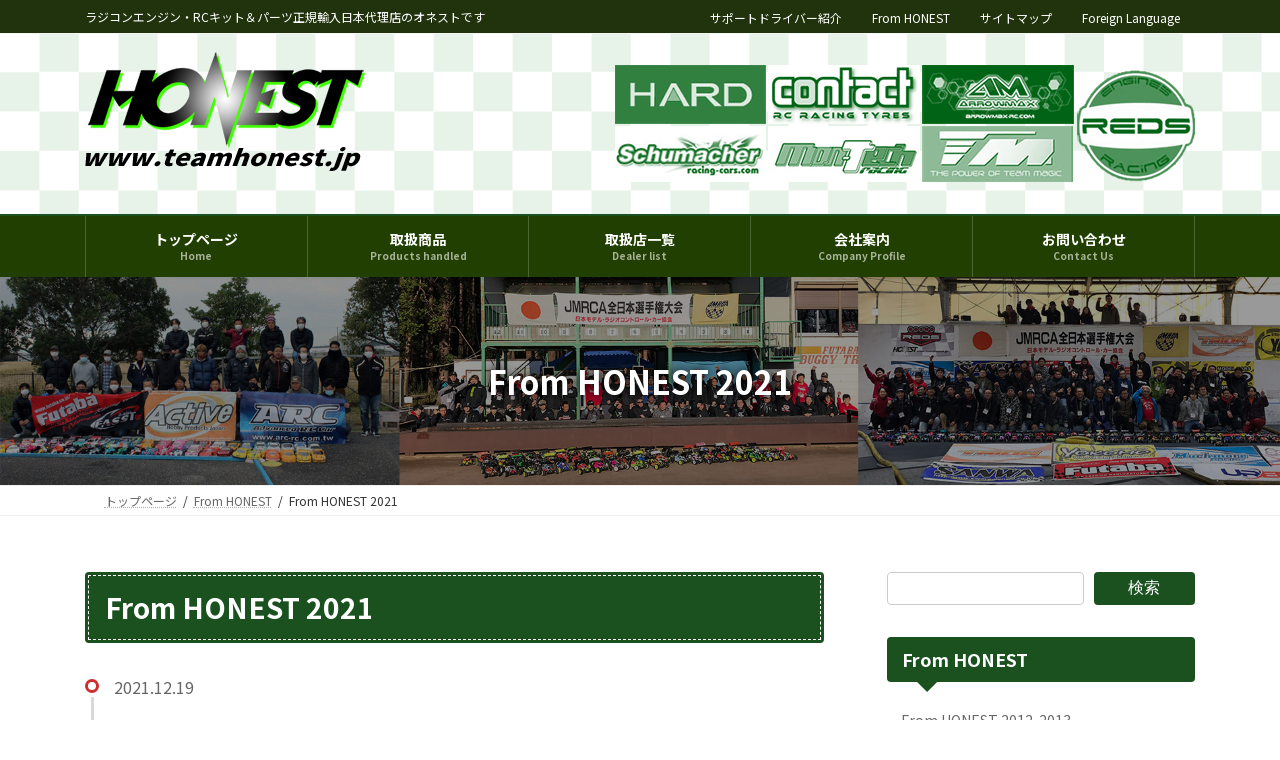

--- FILE ---
content_type: text/html; charset=UTF-8
request_url: https://teamhonest.jp/from_honest/from-honest-2021/
body_size: 116348
content:
<!DOCTYPE html>
<html lang="ja">
<head>
<meta charset="utf-8">
<meta http-equiv="X-UA-Compatible" content="IE=edge">
<meta name="viewport" content="width=device-width, initial-scale=1">
<!-- Google tag (gtag.js) --><script async src="https://www.googletagmanager.com/gtag/js?id=G-RNN3GXHDJ3"></script><script>window.dataLayer = window.dataLayer || [];function gtag(){dataLayer.push(arguments);}gtag('js', new Date());gtag('config', 'G-RNN3GXHDJ3');gtag('config', 'UA-4804281-3');</script>
<!-- Google Tag Manager -->
<script>(function(w,d,s,l,i){w[l]=w[l]||[];w[l].push({'gtm.start':
new Date().getTime(),event:'gtm.js'});var f=d.getElementsByTagName(s)[0],
j=d.createElement(s),dl=l!='dataLayer'?'&l='+l:'';j.async=true;j.src=
'https://www.googletagmanager.com/gtm.js?id='+i+dl;f.parentNode.insertBefore(j,f);
})(window,document,'script','dataLayer','GTM-WG439MC');</script>
<!-- End Google Tag Manager --><title>From HONEST 2021 | From HONEST | HONEST-オネスト</title>
<meta name='robots' content='max-image-preview:large' />
<link rel="alternate" type="application/rss+xml" title="HONEST-オネスト &raquo; フィード" href="https://teamhonest.jp/feed/" />
<link rel="alternate" type="application/rss+xml" title="HONEST-オネスト &raquo; コメントフィード" href="https://teamhonest.jp/comments/feed/" />
<link rel="alternate" title="oEmbed (JSON)" type="application/json+oembed" href="https://teamhonest.jp/wp-json/oembed/1.0/embed?url=https%3A%2F%2Fteamhonest.jp%2Ffrom_honest%2Ffrom-honest-2021%2F" />
<link rel="alternate" title="oEmbed (XML)" type="text/xml+oembed" href="https://teamhonest.jp/wp-json/oembed/1.0/embed?url=https%3A%2F%2Fteamhonest.jp%2Ffrom_honest%2Ffrom-honest-2021%2F&#038;format=xml" />
<meta name="description" content="From HONEST&nbsp;20212021.12.19マニアックスアリーナ記念イベントマニアックスアリーナで行われた記念イベントにお邪魔してきました。たくさんの参加者とギャラリーでたいへん賑やかな一日となりました。参加者のみなさん記念写真記念写真展示ブースシューマッカーを選んでくださってありがとうございます。協賛品の最新キットCougar LD2です。ゲットしたのは宮" /><style id='wp-img-auto-sizes-contain-inline-css' type='text/css'>
img:is([sizes=auto i],[sizes^="auto," i]){contain-intrinsic-size:3000px 1500px}
/*# sourceURL=wp-img-auto-sizes-contain-inline-css */
</style>
<link rel='stylesheet' id='vkExUnit_common_style-css' href='https://teamhonest.jp/wordpress/wp-content/plugins/vk-all-in-one-expansion-unit/assets/css/vkExUnit_style.css?ver=9.113.0.1' type='text/css' media='all' />
<style id='vkExUnit_common_style-inline-css' type='text/css'>
.grecaptcha-badge{bottom: 85px !important;}
:root {--ver_page_top_button_url:url(https://teamhonest.jp/wordpress/wp-content/plugins/vk-all-in-one-expansion-unit/assets/images/to-top-btn-icon.svg);}@font-face {font-weight: normal;font-style: normal;font-family: "vk_sns";src: url("https://teamhonest.jp/wordpress/wp-content/plugins/vk-all-in-one-expansion-unit/inc/sns/icons/fonts/vk_sns.eot?-bq20cj");src: url("https://teamhonest.jp/wordpress/wp-content/plugins/vk-all-in-one-expansion-unit/inc/sns/icons/fonts/vk_sns.eot?#iefix-bq20cj") format("embedded-opentype"),url("https://teamhonest.jp/wordpress/wp-content/plugins/vk-all-in-one-expansion-unit/inc/sns/icons/fonts/vk_sns.woff?-bq20cj") format("woff"),url("https://teamhonest.jp/wordpress/wp-content/plugins/vk-all-in-one-expansion-unit/inc/sns/icons/fonts/vk_sns.ttf?-bq20cj") format("truetype"),url("https://teamhonest.jp/wordpress/wp-content/plugins/vk-all-in-one-expansion-unit/inc/sns/icons/fonts/vk_sns.svg?-bq20cj#vk_sns") format("svg");}
.veu_promotion-alert__content--text {border: 1px solid rgba(0,0,0,0.125);padding: 0.5em 1em;border-radius: var(--vk-size-radius);margin-bottom: var(--vk-margin-block-bottom);font-size: 0.875rem;}/* Alert Content部分に段落タグを入れた場合に最後の段落の余白を0にする */.veu_promotion-alert__content--text p:last-of-type{margin-bottom:0;margin-top: 0;}
/*# sourceURL=vkExUnit_common_style-inline-css */
</style>
<link rel='stylesheet' id='vk-header-top-css' href='https://teamhonest.jp/wordpress/wp-content/plugins/lightning-g3-pro-unit/inc/header-top/package/css/header-top.css?ver=0.1.1' type='text/css' media='all' />
<style id='vk-header-top-inline-css' type='text/css'>
/* Header Top */.header-top{color:#fff;background-color:#21330d;border-bottom: 1px solid #f5f5f5;}.header-top .nav li a{color:#fff;}
/*# sourceURL=vk-header-top-inline-css */
</style>
<style id='wp-emoji-styles-inline-css' type='text/css'>

	img.wp-smiley, img.emoji {
		display: inline !important;
		border: none !important;
		box-shadow: none !important;
		height: 1em !important;
		width: 1em !important;
		margin: 0 0.07em !important;
		vertical-align: -0.1em !important;
		background: none !important;
		padding: 0 !important;
	}
/*# sourceURL=wp-emoji-styles-inline-css */
</style>
<style id='wp-block-library-inline-css' type='text/css'>
:root{--wp-block-synced-color:#7a00df;--wp-block-synced-color--rgb:122,0,223;--wp-bound-block-color:var(--wp-block-synced-color);--wp-editor-canvas-background:#ddd;--wp-admin-theme-color:#007cba;--wp-admin-theme-color--rgb:0,124,186;--wp-admin-theme-color-darker-10:#006ba1;--wp-admin-theme-color-darker-10--rgb:0,107,160.5;--wp-admin-theme-color-darker-20:#005a87;--wp-admin-theme-color-darker-20--rgb:0,90,135;--wp-admin-border-width-focus:2px}@media (min-resolution:192dpi){:root{--wp-admin-border-width-focus:1.5px}}.wp-element-button{cursor:pointer}:root .has-very-light-gray-background-color{background-color:#eee}:root .has-very-dark-gray-background-color{background-color:#313131}:root .has-very-light-gray-color{color:#eee}:root .has-very-dark-gray-color{color:#313131}:root .has-vivid-green-cyan-to-vivid-cyan-blue-gradient-background{background:linear-gradient(135deg,#00d084,#0693e3)}:root .has-purple-crush-gradient-background{background:linear-gradient(135deg,#34e2e4,#4721fb 50%,#ab1dfe)}:root .has-hazy-dawn-gradient-background{background:linear-gradient(135deg,#faaca8,#dad0ec)}:root .has-subdued-olive-gradient-background{background:linear-gradient(135deg,#fafae1,#67a671)}:root .has-atomic-cream-gradient-background{background:linear-gradient(135deg,#fdd79a,#004a59)}:root .has-nightshade-gradient-background{background:linear-gradient(135deg,#330968,#31cdcf)}:root .has-midnight-gradient-background{background:linear-gradient(135deg,#020381,#2874fc)}:root{--wp--preset--font-size--normal:16px;--wp--preset--font-size--huge:42px}.has-regular-font-size{font-size:1em}.has-larger-font-size{font-size:2.625em}.has-normal-font-size{font-size:var(--wp--preset--font-size--normal)}.has-huge-font-size{font-size:var(--wp--preset--font-size--huge)}.has-text-align-center{text-align:center}.has-text-align-left{text-align:left}.has-text-align-right{text-align:right}.has-fit-text{white-space:nowrap!important}#end-resizable-editor-section{display:none}.aligncenter{clear:both}.items-justified-left{justify-content:flex-start}.items-justified-center{justify-content:center}.items-justified-right{justify-content:flex-end}.items-justified-space-between{justify-content:space-between}.screen-reader-text{border:0;clip-path:inset(50%);height:1px;margin:-1px;overflow:hidden;padding:0;position:absolute;width:1px;word-wrap:normal!important}.screen-reader-text:focus{background-color:#ddd;clip-path:none;color:#444;display:block;font-size:1em;height:auto;left:5px;line-height:normal;padding:15px 23px 14px;text-decoration:none;top:5px;width:auto;z-index:100000}html :where(.has-border-color){border-style:solid}html :where([style*=border-top-color]){border-top-style:solid}html :where([style*=border-right-color]){border-right-style:solid}html :where([style*=border-bottom-color]){border-bottom-style:solid}html :where([style*=border-left-color]){border-left-style:solid}html :where([style*=border-width]){border-style:solid}html :where([style*=border-top-width]){border-top-style:solid}html :where([style*=border-right-width]){border-right-style:solid}html :where([style*=border-bottom-width]){border-bottom-style:solid}html :where([style*=border-left-width]){border-left-style:solid}html :where(img[class*=wp-image-]){height:auto;max-width:100%}:where(figure){margin:0 0 1em}html :where(.is-position-sticky){--wp-admin--admin-bar--position-offset:var(--wp-admin--admin-bar--height,0px)}@media screen and (max-width:600px){html :where(.is-position-sticky){--wp-admin--admin-bar--position-offset:0px}}
.wp-block-group:is(.alignfull,.alignwide).vk-bg-offset>.vk_outer>div>.vk_outer_container,.wp-block-group:is(.alignfull,.alignwide).vk-bg-offset>div[class*=__inner-container]{max-width:calc(var(--vk-width-container) - var(--vk-width-container-padding)*4)}@media(min-width: 992px){.wp-block-group:is(.alignfull,.alignwide).vk-bg-offset>.vk_outer>div>.vk_outer_container,.wp-block-group:is(.alignfull,.alignwide).vk-bg-offset>div[class*=__inner-container]{max-width:calc(var(--vk-width-container) - var(--vk-width-container-padding)*2)}}.vk-bg-offset{position:relative}.vk-bg-offset>.wp-block-group__inner-container>div:where(:not(.wp-block-group__inner-container)),.vk-bg-offset>.wp-block-group__inner-container>p,.vk-bg-offset>.wp-block-group__inner-container>figure,.vk-bg-offset>div:where(:not(.wp-block-group__inner-container)),.vk-bg-offset>p,.vk-bg-offset>figure{position:relative;z-index:1}:is(.wp-block-cover,.vk_outer).vk-bg-offset-bg{position:absolute !important;height:100%;top:0;right:0;bottom:0;left:0}:is(.wp-block-cover,.vk_outer).vk-bg-offset-bg,.alignfull>:is(.wp-block-cover,.vk_outer).vk-bg-offset-bg{width:calc(100vw - var(--vk-width-bg-offset));max-width:calc(100vw - var(--vk-width-bg-offset))}:is(.wp-block-cover,.vk_outer).vk-bg-offset-bg.vk-bg-offset-bg--left{margin-left:var(--vk-width-bg-offset)}:is(.wp-block-cover,.vk_outer).vk-bg-offset-bg.vk-bg-offset-bg--right{margin-right:var(--vk-width-bg-offset)}@media(max-width: 575.98px){:is(.wp-block-cover,.vk_outer).vk-bg-offset-bg.vk-bg-offset-bg--no-offset-mobile{--vk-width-bg-offset:0}}@media(max-width: 991.98px){:is(.wp-block-cover,.vk_outer).vk-bg-offset-bg.vk-bg-offset-bg--no-offset-tablet{--vk-width-bg-offset:0}}.vk-bg-offset-bg--45{--vk-width-bg-offset:45vw}.vk-bg-offset-bg--40{--vk-width-bg-offset:40vw}.vk-bg-offset-bg--35{--vk-width-bg-offset:35vw}.vk-bg-offset-bg--30{--vk-width-bg-offset:30vw}.vk-bg-offset-bg--25{--vk-width-bg-offset:25vw}.vk-bg-offset-bg--20{--vk-width-bg-offset:20vw}.vk-bg-offset-bg--15{--vk-width-bg-offset:15vw}.vk-bg-offset-bg--10{--vk-width-bg-offset:10vw}.vk-bg-offset-bg--5{--vk-width-bg-offset:5vw}.vk-top-offset{z-index:1;position:relative}.vk-top-offset--lg{margin:-14rem auto 0}.vk-top-offset--md{margin:-7rem auto 0}.vk-top-offset--sm{margin:-3.5rem auto 0}.vk-block-top-over-lg{margin:-14rem auto 0;z-index:1;position:relative}.wp-block-group[class*=wp-container-]>.vk-block-top-over-lg{margin-block-start:-15.5rem}body .container .is-layout-flow.wp-block-group>.vk-block-top-over-lg{margin-block-start:-14rem}.vk-block-top-over-md{margin:-7rem auto 0;z-index:1;position:relative}.vk-block-top-over-sm{margin:-3.5rem auto 0;z-index:1;position:relative}.wp-block-group[class*=wp-container-]>.vk-block-top-over-lg{margin-block-start:-14rem}body .container .is-layout-flow.wp-block-group>.vk-block-top-over-lg{margin-block-start:-14rem}
.vk-cols--reverse{flex-direction:row-reverse}.vk-cols--hasbtn{margin-bottom:0}.vk-cols--hasbtn>.row>.vk_gridColumn_item,.vk-cols--hasbtn>.wp-block-column{position:relative;padding-bottom:3em}.vk-cols--hasbtn>.row>.vk_gridColumn_item>.wp-block-buttons,.vk-cols--hasbtn>.row>.vk_gridColumn_item>.vk_button,.vk-cols--hasbtn>.wp-block-column>.wp-block-buttons,.vk-cols--hasbtn>.wp-block-column>.vk_button{position:absolute;bottom:0;width:100%}.vk-cols--fit.wp-block-columns{gap:0}.vk-cols--fit.wp-block-columns,.vk-cols--fit.wp-block-columns:not(.is-not-stacked-on-mobile){margin-top:0;margin-bottom:0;justify-content:space-between}.vk-cols--fit.wp-block-columns>.wp-block-column *:last-child,.vk-cols--fit.wp-block-columns:not(.is-not-stacked-on-mobile)>.wp-block-column *:last-child{margin-bottom:0}.vk-cols--fit.wp-block-columns>.wp-block-column>.wp-block-cover,.vk-cols--fit.wp-block-columns:not(.is-not-stacked-on-mobile)>.wp-block-column>.wp-block-cover{margin-top:0}.vk-cols--fit.wp-block-columns.has-background,.vk-cols--fit.wp-block-columns:not(.is-not-stacked-on-mobile).has-background{padding:0}@media(max-width: 599px){.vk-cols--fit.wp-block-columns:not(.has-background)>.wp-block-column:not(.has-background),.vk-cols--fit.wp-block-columns:not(.is-not-stacked-on-mobile):not(.has-background)>.wp-block-column:not(.has-background){padding-left:0 !important;padding-right:0 !important}}@media(min-width: 782px){.vk-cols--fit.wp-block-columns .block-editor-block-list__block.wp-block-column:not(:first-child),.vk-cols--fit.wp-block-columns>.wp-block-column:not(:first-child),.vk-cols--fit.wp-block-columns:not(.is-not-stacked-on-mobile) .block-editor-block-list__block.wp-block-column:not(:first-child),.vk-cols--fit.wp-block-columns:not(.is-not-stacked-on-mobile)>.wp-block-column:not(:first-child){margin-left:0}}@media(min-width: 600px)and (max-width: 781px){.vk-cols--fit.wp-block-columns .wp-block-column:nth-child(2n),.vk-cols--fit.wp-block-columns:not(.is-not-stacked-on-mobile) .wp-block-column:nth-child(2n){margin-left:0}.vk-cols--fit.wp-block-columns .wp-block-column:not(:only-child),.vk-cols--fit.wp-block-columns:not(.is-not-stacked-on-mobile) .wp-block-column:not(:only-child){flex-basis:50% !important}}.vk-cols--fit--gap1.wp-block-columns{gap:1px}@media(min-width: 600px)and (max-width: 781px){.vk-cols--fit--gap1.wp-block-columns .wp-block-column:not(:only-child){flex-basis:calc(50% - 1px) !important}}.vk-cols--fit.vk-cols--grid>.block-editor-block-list__block,.vk-cols--fit.vk-cols--grid>.wp-block-column,.vk-cols--fit.vk-cols--grid:not(.is-not-stacked-on-mobile)>.block-editor-block-list__block,.vk-cols--fit.vk-cols--grid:not(.is-not-stacked-on-mobile)>.wp-block-column{flex-basis:50%;box-sizing:border-box}@media(max-width: 599px){.vk-cols--fit.vk-cols--grid.vk-cols--grid--alignfull>.wp-block-column:nth-child(2)>.wp-block-cover,.vk-cols--fit.vk-cols--grid.vk-cols--grid--alignfull>.wp-block-column:nth-child(2)>.vk_outer,.vk-cols--fit.vk-cols--grid:not(.is-not-stacked-on-mobile).vk-cols--grid--alignfull>.wp-block-column:nth-child(2)>.wp-block-cover,.vk-cols--fit.vk-cols--grid:not(.is-not-stacked-on-mobile).vk-cols--grid--alignfull>.wp-block-column:nth-child(2)>.vk_outer{width:100vw;margin-right:calc((100% - 100vw)/2);margin-left:calc((100% - 100vw)/2)}}@media(min-width: 600px){.vk-cols--fit.vk-cols--grid.vk-cols--grid--alignfull>.wp-block-column:nth-child(2)>.wp-block-cover,.vk-cols--fit.vk-cols--grid.vk-cols--grid--alignfull>.wp-block-column:nth-child(2)>.vk_outer,.vk-cols--fit.vk-cols--grid:not(.is-not-stacked-on-mobile).vk-cols--grid--alignfull>.wp-block-column:nth-child(2)>.wp-block-cover,.vk-cols--fit.vk-cols--grid:not(.is-not-stacked-on-mobile).vk-cols--grid--alignfull>.wp-block-column:nth-child(2)>.vk_outer{margin-right:calc(100% - 50vw);width:50vw}}@media(min-width: 600px){.vk-cols--fit.vk-cols--grid.vk-cols--grid--alignfull.vk-cols--reverse>.wp-block-column,.vk-cols--fit.vk-cols--grid:not(.is-not-stacked-on-mobile).vk-cols--grid--alignfull.vk-cols--reverse>.wp-block-column{margin-left:0;margin-right:0}.vk-cols--fit.vk-cols--grid.vk-cols--grid--alignfull.vk-cols--reverse>.wp-block-column:nth-child(2)>.wp-block-cover,.vk-cols--fit.vk-cols--grid.vk-cols--grid--alignfull.vk-cols--reverse>.wp-block-column:nth-child(2)>.vk_outer,.vk-cols--fit.vk-cols--grid:not(.is-not-stacked-on-mobile).vk-cols--grid--alignfull.vk-cols--reverse>.wp-block-column:nth-child(2)>.wp-block-cover,.vk-cols--fit.vk-cols--grid:not(.is-not-stacked-on-mobile).vk-cols--grid--alignfull.vk-cols--reverse>.wp-block-column:nth-child(2)>.vk_outer{margin-left:calc(100% - 50vw)}}.vk-cols--menu h2,.vk-cols--menu h3,.vk-cols--menu h4,.vk-cols--menu h5{margin-bottom:.2em;text-shadow:#000 0 0 10px}.vk-cols--menu h2:first-child,.vk-cols--menu h3:first-child,.vk-cols--menu h4:first-child,.vk-cols--menu h5:first-child{margin-top:0}.vk-cols--menu p{margin-bottom:1rem;text-shadow:#000 0 0 10px}.vk-cols--menu .wp-block-cover__inner-container:last-child{margin-bottom:0}.vk-cols--fitbnrs .wp-block-column .wp-block-cover:hover img{filter:unset}.vk-cols--fitbnrs .wp-block-column .wp-block-cover:hover{background-color:unset}.vk-cols--fitbnrs .wp-block-column .wp-block-cover:hover .wp-block-cover__image-background{filter:unset !important}.vk-cols--fitbnrs .wp-block-cover .wp-block-cover__inner-container{position:absolute;height:100%;width:100%}.vk-cols--fitbnrs .vk_button{height:100%;margin:0}.vk-cols--fitbnrs .vk_button .vk_button_btn,.vk-cols--fitbnrs .vk_button .btn{height:100%;width:100%;border:none;box-shadow:none;background-color:unset !important;transition:unset}.vk-cols--fitbnrs .vk_button .vk_button_btn:hover,.vk-cols--fitbnrs .vk_button .btn:hover{transition:unset}.vk-cols--fitbnrs .vk_button .vk_button_btn:after,.vk-cols--fitbnrs .vk_button .btn:after{border:none}.vk-cols--fitbnrs .vk_button .vk_button_link_txt{width:100%;position:absolute;top:50%;left:50%;transform:translateY(-50%) translateX(-50%);font-size:2rem;text-shadow:#000 0 0 10px}.vk-cols--fitbnrs .vk_button .vk_button_link_subCaption{width:100%;position:absolute;top:calc(50% + 2.2em);left:50%;transform:translateY(-50%) translateX(-50%);text-shadow:#000 0 0 10px}@media(min-width: 992px){.vk-cols--media.wp-block-columns{gap:3rem}}.vk-fit-map figure{margin-bottom:0}.vk-fit-map iframe{position:relative;margin-bottom:0;display:block;max-height:400px;width:100vw}.vk-fit-map:is(.alignfull,.alignwide) div{max-width:100%}.vk-table--th--width25 :where(tr>*:first-child){width:25%}.vk-table--th--width30 :where(tr>*:first-child){width:30%}.vk-table--th--width35 :where(tr>*:first-child){width:35%}.vk-table--th--width40 :where(tr>*:first-child){width:40%}.vk-table--th--bg-bright :where(tr>*:first-child){background-color:var(--wp--preset--color--bg-secondary, rgba(0, 0, 0, 0.05))}@media(max-width: 599px){.vk-table--mobile-block :is(th,td){width:100%;display:block}.vk-table--mobile-block.wp-block-table table :is(th,td){border-top:none}}.vk-table--width--th25 :where(tr>*:first-child){width:25%}.vk-table--width--th30 :where(tr>*:first-child){width:30%}.vk-table--width--th35 :where(tr>*:first-child){width:35%}.vk-table--width--th40 :where(tr>*:first-child){width:40%}.no-margin{margin:0}@media(max-width: 599px){.wp-block-image.vk-aligncenter--mobile>.alignright{float:none;margin-left:auto;margin-right:auto}.vk-no-padding-horizontal--mobile{padding-left:0 !important;padding-right:0 !important}}
/* VK Color Palettes */:root{ --wp--preset--color--vk-color-primary:#1a511f}/* --vk-color-primary is deprecated. */:root{ --vk-color-primary: var(--wp--preset--color--vk-color-primary);}:root{ --wp--preset--color--vk-color-primary-dark:#154119}/* --vk-color-primary-dark is deprecated. */:root{ --vk-color-primary-dark: var(--wp--preset--color--vk-color-primary-dark);}:root{ --wp--preset--color--vk-color-primary-vivid:#1d5922}/* --vk-color-primary-vivid is deprecated. */:root{ --vk-color-primary-vivid: var(--wp--preset--color--vk-color-primary-vivid);}

/*# sourceURL=wp-block-library-inline-css */
</style><style id='wp-block-heading-inline-css' type='text/css'>
h1:where(.wp-block-heading).has-background,h2:where(.wp-block-heading).has-background,h3:where(.wp-block-heading).has-background,h4:where(.wp-block-heading).has-background,h5:where(.wp-block-heading).has-background,h6:where(.wp-block-heading).has-background{padding:1.25em 2.375em}h1.has-text-align-left[style*=writing-mode]:where([style*=vertical-lr]),h1.has-text-align-right[style*=writing-mode]:where([style*=vertical-rl]),h2.has-text-align-left[style*=writing-mode]:where([style*=vertical-lr]),h2.has-text-align-right[style*=writing-mode]:where([style*=vertical-rl]),h3.has-text-align-left[style*=writing-mode]:where([style*=vertical-lr]),h3.has-text-align-right[style*=writing-mode]:where([style*=vertical-rl]),h4.has-text-align-left[style*=writing-mode]:where([style*=vertical-lr]),h4.has-text-align-right[style*=writing-mode]:where([style*=vertical-rl]),h5.has-text-align-left[style*=writing-mode]:where([style*=vertical-lr]),h5.has-text-align-right[style*=writing-mode]:where([style*=vertical-rl]),h6.has-text-align-left[style*=writing-mode]:where([style*=vertical-lr]),h6.has-text-align-right[style*=writing-mode]:where([style*=vertical-rl]){rotate:180deg}
/*# sourceURL=https://teamhonest.jp/wordpress/wp-includes/blocks/heading/style.min.css */
</style>
<style id='wp-block-image-inline-css' type='text/css'>
.wp-block-image>a,.wp-block-image>figure>a{display:inline-block}.wp-block-image img{box-sizing:border-box;height:auto;max-width:100%;vertical-align:bottom}@media not (prefers-reduced-motion){.wp-block-image img.hide{visibility:hidden}.wp-block-image img.show{animation:show-content-image .4s}}.wp-block-image[style*=border-radius] img,.wp-block-image[style*=border-radius]>a{border-radius:inherit}.wp-block-image.has-custom-border img{box-sizing:border-box}.wp-block-image.aligncenter{text-align:center}.wp-block-image.alignfull>a,.wp-block-image.alignwide>a{width:100%}.wp-block-image.alignfull img,.wp-block-image.alignwide img{height:auto;width:100%}.wp-block-image .aligncenter,.wp-block-image .alignleft,.wp-block-image .alignright,.wp-block-image.aligncenter,.wp-block-image.alignleft,.wp-block-image.alignright{display:table}.wp-block-image .aligncenter>figcaption,.wp-block-image .alignleft>figcaption,.wp-block-image .alignright>figcaption,.wp-block-image.aligncenter>figcaption,.wp-block-image.alignleft>figcaption,.wp-block-image.alignright>figcaption{caption-side:bottom;display:table-caption}.wp-block-image .alignleft{float:left;margin:.5em 1em .5em 0}.wp-block-image .alignright{float:right;margin:.5em 0 .5em 1em}.wp-block-image .aligncenter{margin-left:auto;margin-right:auto}.wp-block-image :where(figcaption){margin-bottom:1em;margin-top:.5em}.wp-block-image.is-style-circle-mask img{border-radius:9999px}@supports ((-webkit-mask-image:none) or (mask-image:none)) or (-webkit-mask-image:none){.wp-block-image.is-style-circle-mask img{border-radius:0;-webkit-mask-image:url('data:image/svg+xml;utf8,<svg viewBox="0 0 100 100" xmlns="http://www.w3.org/2000/svg"><circle cx="50" cy="50" r="50"/></svg>');mask-image:url('data:image/svg+xml;utf8,<svg viewBox="0 0 100 100" xmlns="http://www.w3.org/2000/svg"><circle cx="50" cy="50" r="50"/></svg>');mask-mode:alpha;-webkit-mask-position:center;mask-position:center;-webkit-mask-repeat:no-repeat;mask-repeat:no-repeat;-webkit-mask-size:contain;mask-size:contain}}:root :where(.wp-block-image.is-style-rounded img,.wp-block-image .is-style-rounded img){border-radius:9999px}.wp-block-image figure{margin:0}.wp-lightbox-container{display:flex;flex-direction:column;position:relative}.wp-lightbox-container img{cursor:zoom-in}.wp-lightbox-container img:hover+button{opacity:1}.wp-lightbox-container button{align-items:center;backdrop-filter:blur(16px) saturate(180%);background-color:#5a5a5a40;border:none;border-radius:4px;cursor:zoom-in;display:flex;height:20px;justify-content:center;opacity:0;padding:0;position:absolute;right:16px;text-align:center;top:16px;width:20px;z-index:100}@media not (prefers-reduced-motion){.wp-lightbox-container button{transition:opacity .2s ease}}.wp-lightbox-container button:focus-visible{outline:3px auto #5a5a5a40;outline:3px auto -webkit-focus-ring-color;outline-offset:3px}.wp-lightbox-container button:hover{cursor:pointer;opacity:1}.wp-lightbox-container button:focus{opacity:1}.wp-lightbox-container button:focus,.wp-lightbox-container button:hover,.wp-lightbox-container button:not(:hover):not(:active):not(.has-background){background-color:#5a5a5a40;border:none}.wp-lightbox-overlay{box-sizing:border-box;cursor:zoom-out;height:100vh;left:0;overflow:hidden;position:fixed;top:0;visibility:hidden;width:100%;z-index:100000}.wp-lightbox-overlay .close-button{align-items:center;cursor:pointer;display:flex;justify-content:center;min-height:40px;min-width:40px;padding:0;position:absolute;right:calc(env(safe-area-inset-right) + 16px);top:calc(env(safe-area-inset-top) + 16px);z-index:5000000}.wp-lightbox-overlay .close-button:focus,.wp-lightbox-overlay .close-button:hover,.wp-lightbox-overlay .close-button:not(:hover):not(:active):not(.has-background){background:none;border:none}.wp-lightbox-overlay .lightbox-image-container{height:var(--wp--lightbox-container-height);left:50%;overflow:hidden;position:absolute;top:50%;transform:translate(-50%,-50%);transform-origin:top left;width:var(--wp--lightbox-container-width);z-index:9999999999}.wp-lightbox-overlay .wp-block-image{align-items:center;box-sizing:border-box;display:flex;height:100%;justify-content:center;margin:0;position:relative;transform-origin:0 0;width:100%;z-index:3000000}.wp-lightbox-overlay .wp-block-image img{height:var(--wp--lightbox-image-height);min-height:var(--wp--lightbox-image-height);min-width:var(--wp--lightbox-image-width);width:var(--wp--lightbox-image-width)}.wp-lightbox-overlay .wp-block-image figcaption{display:none}.wp-lightbox-overlay button{background:none;border:none}.wp-lightbox-overlay .scrim{background-color:#fff;height:100%;opacity:.9;position:absolute;width:100%;z-index:2000000}.wp-lightbox-overlay.active{visibility:visible}@media not (prefers-reduced-motion){.wp-lightbox-overlay.active{animation:turn-on-visibility .25s both}.wp-lightbox-overlay.active img{animation:turn-on-visibility .35s both}.wp-lightbox-overlay.show-closing-animation:not(.active){animation:turn-off-visibility .35s both}.wp-lightbox-overlay.show-closing-animation:not(.active) img{animation:turn-off-visibility .25s both}.wp-lightbox-overlay.zoom.active{animation:none;opacity:1;visibility:visible}.wp-lightbox-overlay.zoom.active .lightbox-image-container{animation:lightbox-zoom-in .4s}.wp-lightbox-overlay.zoom.active .lightbox-image-container img{animation:none}.wp-lightbox-overlay.zoom.active .scrim{animation:turn-on-visibility .4s forwards}.wp-lightbox-overlay.zoom.show-closing-animation:not(.active){animation:none}.wp-lightbox-overlay.zoom.show-closing-animation:not(.active) .lightbox-image-container{animation:lightbox-zoom-out .4s}.wp-lightbox-overlay.zoom.show-closing-animation:not(.active) .lightbox-image-container img{animation:none}.wp-lightbox-overlay.zoom.show-closing-animation:not(.active) .scrim{animation:turn-off-visibility .4s forwards}}@keyframes show-content-image{0%{visibility:hidden}99%{visibility:hidden}to{visibility:visible}}@keyframes turn-on-visibility{0%{opacity:0}to{opacity:1}}@keyframes turn-off-visibility{0%{opacity:1;visibility:visible}99%{opacity:0;visibility:visible}to{opacity:0;visibility:hidden}}@keyframes lightbox-zoom-in{0%{transform:translate(calc((-100vw + var(--wp--lightbox-scrollbar-width))/2 + var(--wp--lightbox-initial-left-position)),calc(-50vh + var(--wp--lightbox-initial-top-position))) scale(var(--wp--lightbox-scale))}to{transform:translate(-50%,-50%) scale(1)}}@keyframes lightbox-zoom-out{0%{transform:translate(-50%,-50%) scale(1);visibility:visible}99%{visibility:visible}to{transform:translate(calc((-100vw + var(--wp--lightbox-scrollbar-width))/2 + var(--wp--lightbox-initial-left-position)),calc(-50vh + var(--wp--lightbox-initial-top-position))) scale(var(--wp--lightbox-scale));visibility:hidden}}
/*# sourceURL=https://teamhonest.jp/wordpress/wp-includes/blocks/image/style.min.css */
</style>
<style id='wp-block-search-inline-css' type='text/css'>
.wp-block-search__button{margin-left:10px;word-break:normal}.wp-block-search__button.has-icon{line-height:0}.wp-block-search__button svg{height:1.25em;min-height:24px;min-width:24px;width:1.25em;fill:currentColor;vertical-align:text-bottom}:where(.wp-block-search__button){border:1px solid #ccc;padding:6px 10px}.wp-block-search__inside-wrapper{display:flex;flex:auto;flex-wrap:nowrap;max-width:100%}.wp-block-search__label{width:100%}.wp-block-search.wp-block-search__button-only .wp-block-search__button{box-sizing:border-box;display:flex;flex-shrink:0;justify-content:center;margin-left:0;max-width:100%}.wp-block-search.wp-block-search__button-only .wp-block-search__inside-wrapper{min-width:0!important;transition-property:width}.wp-block-search.wp-block-search__button-only .wp-block-search__input{flex-basis:100%;transition-duration:.3s}.wp-block-search.wp-block-search__button-only.wp-block-search__searchfield-hidden,.wp-block-search.wp-block-search__button-only.wp-block-search__searchfield-hidden .wp-block-search__inside-wrapper{overflow:hidden}.wp-block-search.wp-block-search__button-only.wp-block-search__searchfield-hidden .wp-block-search__input{border-left-width:0!important;border-right-width:0!important;flex-basis:0;flex-grow:0;margin:0;min-width:0!important;padding-left:0!important;padding-right:0!important;width:0!important}:where(.wp-block-search__input){appearance:none;border:1px solid #949494;flex-grow:1;font-family:inherit;font-size:inherit;font-style:inherit;font-weight:inherit;letter-spacing:inherit;line-height:inherit;margin-left:0;margin-right:0;min-width:3rem;padding:8px;text-decoration:unset!important;text-transform:inherit}:where(.wp-block-search__button-inside .wp-block-search__inside-wrapper){background-color:#fff;border:1px solid #949494;box-sizing:border-box;padding:4px}:where(.wp-block-search__button-inside .wp-block-search__inside-wrapper) .wp-block-search__input{border:none;border-radius:0;padding:0 4px}:where(.wp-block-search__button-inside .wp-block-search__inside-wrapper) .wp-block-search__input:focus{outline:none}:where(.wp-block-search__button-inside .wp-block-search__inside-wrapper) :where(.wp-block-search__button){padding:4px 8px}.wp-block-search.aligncenter .wp-block-search__inside-wrapper{margin:auto}.wp-block[data-align=right] .wp-block-search.wp-block-search__button-only .wp-block-search__inside-wrapper{float:right}
/*# sourceURL=https://teamhonest.jp/wordpress/wp-includes/blocks/search/style.min.css */
</style>
<style id='wp-block-columns-inline-css' type='text/css'>
.wp-block-columns{box-sizing:border-box;display:flex;flex-wrap:wrap!important}@media (min-width:782px){.wp-block-columns{flex-wrap:nowrap!important}}.wp-block-columns{align-items:normal!important}.wp-block-columns.are-vertically-aligned-top{align-items:flex-start}.wp-block-columns.are-vertically-aligned-center{align-items:center}.wp-block-columns.are-vertically-aligned-bottom{align-items:flex-end}@media (max-width:781px){.wp-block-columns:not(.is-not-stacked-on-mobile)>.wp-block-column{flex-basis:100%!important}}@media (min-width:782px){.wp-block-columns:not(.is-not-stacked-on-mobile)>.wp-block-column{flex-basis:0;flex-grow:1}.wp-block-columns:not(.is-not-stacked-on-mobile)>.wp-block-column[style*=flex-basis]{flex-grow:0}}.wp-block-columns.is-not-stacked-on-mobile{flex-wrap:nowrap!important}.wp-block-columns.is-not-stacked-on-mobile>.wp-block-column{flex-basis:0;flex-grow:1}.wp-block-columns.is-not-stacked-on-mobile>.wp-block-column[style*=flex-basis]{flex-grow:0}:where(.wp-block-columns){margin-bottom:1.75em}:where(.wp-block-columns.has-background){padding:1.25em 2.375em}.wp-block-column{flex-grow:1;min-width:0;overflow-wrap:break-word;word-break:break-word}.wp-block-column.is-vertically-aligned-top{align-self:flex-start}.wp-block-column.is-vertically-aligned-center{align-self:center}.wp-block-column.is-vertically-aligned-bottom{align-self:flex-end}.wp-block-column.is-vertically-aligned-stretch{align-self:stretch}.wp-block-column.is-vertically-aligned-bottom,.wp-block-column.is-vertically-aligned-center,.wp-block-column.is-vertically-aligned-top{width:100%}
/*# sourceURL=https://teamhonest.jp/wordpress/wp-includes/blocks/columns/style.min.css */
</style>
<style id='wp-block-paragraph-inline-css' type='text/css'>
.is-small-text{font-size:.875em}.is-regular-text{font-size:1em}.is-large-text{font-size:2.25em}.is-larger-text{font-size:3em}.has-drop-cap:not(:focus):first-letter{float:left;font-size:8.4em;font-style:normal;font-weight:100;line-height:.68;margin:.05em .1em 0 0;text-transform:uppercase}body.rtl .has-drop-cap:not(:focus):first-letter{float:none;margin-left:.1em}p.has-drop-cap.has-background{overflow:hidden}:root :where(p.has-background){padding:1.25em 2.375em}:where(p.has-text-color:not(.has-link-color)) a{color:inherit}p.has-text-align-left[style*="writing-mode:vertical-lr"],p.has-text-align-right[style*="writing-mode:vertical-rl"]{rotate:180deg}
/*# sourceURL=https://teamhonest.jp/wordpress/wp-includes/blocks/paragraph/style.min.css */
</style>
<style id='global-styles-inline-css' type='text/css'>
:root{--wp--preset--aspect-ratio--square: 1;--wp--preset--aspect-ratio--4-3: 4/3;--wp--preset--aspect-ratio--3-4: 3/4;--wp--preset--aspect-ratio--3-2: 3/2;--wp--preset--aspect-ratio--2-3: 2/3;--wp--preset--aspect-ratio--16-9: 16/9;--wp--preset--aspect-ratio--9-16: 9/16;--wp--preset--color--black: #000000;--wp--preset--color--cyan-bluish-gray: #abb8c3;--wp--preset--color--white: #ffffff;--wp--preset--color--pale-pink: #f78da7;--wp--preset--color--vivid-red: #cf2e2e;--wp--preset--color--luminous-vivid-orange: #ff6900;--wp--preset--color--luminous-vivid-amber: #fcb900;--wp--preset--color--light-green-cyan: #7bdcb5;--wp--preset--color--vivid-green-cyan: #00d084;--wp--preset--color--pale-cyan-blue: #8ed1fc;--wp--preset--color--vivid-cyan-blue: #0693e3;--wp--preset--color--vivid-purple: #9b51e0;--wp--preset--color--vk-color-primary: #1a511f;--wp--preset--color--vk-color-primary-dark: #154119;--wp--preset--color--vk-color-primary-vivid: #1d5922;--wp--preset--gradient--vivid-cyan-blue-to-vivid-purple: linear-gradient(135deg,rgba(6,147,227,1) 0%,rgb(155,81,224) 100%);--wp--preset--gradient--light-green-cyan-to-vivid-green-cyan: linear-gradient(135deg,rgb(122,220,180) 0%,rgb(0,208,130) 100%);--wp--preset--gradient--luminous-vivid-amber-to-luminous-vivid-orange: linear-gradient(135deg,rgba(252,185,0,1) 0%,rgba(255,105,0,1) 100%);--wp--preset--gradient--luminous-vivid-orange-to-vivid-red: linear-gradient(135deg,rgba(255,105,0,1) 0%,rgb(207,46,46) 100%);--wp--preset--gradient--very-light-gray-to-cyan-bluish-gray: linear-gradient(135deg,rgb(238,238,238) 0%,rgb(169,184,195) 100%);--wp--preset--gradient--cool-to-warm-spectrum: linear-gradient(135deg,rgb(74,234,220) 0%,rgb(151,120,209) 20%,rgb(207,42,186) 40%,rgb(238,44,130) 60%,rgb(251,105,98) 80%,rgb(254,248,76) 100%);--wp--preset--gradient--blush-light-purple: linear-gradient(135deg,rgb(255,206,236) 0%,rgb(152,150,240) 100%);--wp--preset--gradient--blush-bordeaux: linear-gradient(135deg,rgb(254,205,165) 0%,rgb(254,45,45) 50%,rgb(107,0,62) 100%);--wp--preset--gradient--luminous-dusk: linear-gradient(135deg,rgb(255,203,112) 0%,rgb(199,81,192) 50%,rgb(65,88,208) 100%);--wp--preset--gradient--pale-ocean: linear-gradient(135deg,rgb(255,245,203) 0%,rgb(182,227,212) 50%,rgb(51,167,181) 100%);--wp--preset--gradient--electric-grass: linear-gradient(135deg,rgb(202,248,128) 0%,rgb(113,206,126) 100%);--wp--preset--gradient--midnight: linear-gradient(135deg,rgb(2,3,129) 0%,rgb(40,116,252) 100%);--wp--preset--gradient--vivid-green-cyan-to-vivid-cyan-blue: linear-gradient(135deg,rgba(0,208,132,1) 0%,rgba(6,147,227,1) 100%);--wp--preset--font-size--small: 14px;--wp--preset--font-size--medium: 20px;--wp--preset--font-size--large: 24px;--wp--preset--font-size--x-large: 42px;--wp--preset--font-size--regular: 16px;--wp--preset--font-size--huge: 36px;--wp--preset--spacing--20: 0.44rem;--wp--preset--spacing--30: 0.67rem;--wp--preset--spacing--40: 1rem;--wp--preset--spacing--50: 1.5rem;--wp--preset--spacing--60: 2.25rem;--wp--preset--spacing--70: 3.38rem;--wp--preset--spacing--80: 5.06rem;--wp--preset--shadow--natural: 6px 6px 9px rgba(0, 0, 0, 0.2);--wp--preset--shadow--deep: 12px 12px 50px rgba(0, 0, 0, 0.4);--wp--preset--shadow--sharp: 6px 6px 0px rgba(0, 0, 0, 0.2);--wp--preset--shadow--outlined: 6px 6px 0px -3px rgb(255, 255, 255), 6px 6px rgb(0, 0, 0);--wp--preset--shadow--crisp: 6px 6px 0px rgb(0, 0, 0);}:where(.is-layout-flex){gap: 0.5em;}:where(.is-layout-grid){gap: 0.5em;}body .is-layout-flex{display: flex;}.is-layout-flex{flex-wrap: wrap;align-items: center;}.is-layout-flex > :is(*, div){margin: 0;}body .is-layout-grid{display: grid;}.is-layout-grid > :is(*, div){margin: 0;}:where(.wp-block-columns.is-layout-flex){gap: 2em;}:where(.wp-block-columns.is-layout-grid){gap: 2em;}:where(.wp-block-post-template.is-layout-flex){gap: 1.25em;}:where(.wp-block-post-template.is-layout-grid){gap: 1.25em;}.has-black-color{color: var(--wp--preset--color--black) !important;}.has-cyan-bluish-gray-color{color: var(--wp--preset--color--cyan-bluish-gray) !important;}.has-white-color{color: var(--wp--preset--color--white) !important;}.has-pale-pink-color{color: var(--wp--preset--color--pale-pink) !important;}.has-vivid-red-color{color: var(--wp--preset--color--vivid-red) !important;}.has-luminous-vivid-orange-color{color: var(--wp--preset--color--luminous-vivid-orange) !important;}.has-luminous-vivid-amber-color{color: var(--wp--preset--color--luminous-vivid-amber) !important;}.has-light-green-cyan-color{color: var(--wp--preset--color--light-green-cyan) !important;}.has-vivid-green-cyan-color{color: var(--wp--preset--color--vivid-green-cyan) !important;}.has-pale-cyan-blue-color{color: var(--wp--preset--color--pale-cyan-blue) !important;}.has-vivid-cyan-blue-color{color: var(--wp--preset--color--vivid-cyan-blue) !important;}.has-vivid-purple-color{color: var(--wp--preset--color--vivid-purple) !important;}.has-vk-color-primary-color{color: var(--wp--preset--color--vk-color-primary) !important;}.has-vk-color-primary-dark-color{color: var(--wp--preset--color--vk-color-primary-dark) !important;}.has-vk-color-primary-vivid-color{color: var(--wp--preset--color--vk-color-primary-vivid) !important;}.has-black-background-color{background-color: var(--wp--preset--color--black) !important;}.has-cyan-bluish-gray-background-color{background-color: var(--wp--preset--color--cyan-bluish-gray) !important;}.has-white-background-color{background-color: var(--wp--preset--color--white) !important;}.has-pale-pink-background-color{background-color: var(--wp--preset--color--pale-pink) !important;}.has-vivid-red-background-color{background-color: var(--wp--preset--color--vivid-red) !important;}.has-luminous-vivid-orange-background-color{background-color: var(--wp--preset--color--luminous-vivid-orange) !important;}.has-luminous-vivid-amber-background-color{background-color: var(--wp--preset--color--luminous-vivid-amber) !important;}.has-light-green-cyan-background-color{background-color: var(--wp--preset--color--light-green-cyan) !important;}.has-vivid-green-cyan-background-color{background-color: var(--wp--preset--color--vivid-green-cyan) !important;}.has-pale-cyan-blue-background-color{background-color: var(--wp--preset--color--pale-cyan-blue) !important;}.has-vivid-cyan-blue-background-color{background-color: var(--wp--preset--color--vivid-cyan-blue) !important;}.has-vivid-purple-background-color{background-color: var(--wp--preset--color--vivid-purple) !important;}.has-vk-color-primary-background-color{background-color: var(--wp--preset--color--vk-color-primary) !important;}.has-vk-color-primary-dark-background-color{background-color: var(--wp--preset--color--vk-color-primary-dark) !important;}.has-vk-color-primary-vivid-background-color{background-color: var(--wp--preset--color--vk-color-primary-vivid) !important;}.has-black-border-color{border-color: var(--wp--preset--color--black) !important;}.has-cyan-bluish-gray-border-color{border-color: var(--wp--preset--color--cyan-bluish-gray) !important;}.has-white-border-color{border-color: var(--wp--preset--color--white) !important;}.has-pale-pink-border-color{border-color: var(--wp--preset--color--pale-pink) !important;}.has-vivid-red-border-color{border-color: var(--wp--preset--color--vivid-red) !important;}.has-luminous-vivid-orange-border-color{border-color: var(--wp--preset--color--luminous-vivid-orange) !important;}.has-luminous-vivid-amber-border-color{border-color: var(--wp--preset--color--luminous-vivid-amber) !important;}.has-light-green-cyan-border-color{border-color: var(--wp--preset--color--light-green-cyan) !important;}.has-vivid-green-cyan-border-color{border-color: var(--wp--preset--color--vivid-green-cyan) !important;}.has-pale-cyan-blue-border-color{border-color: var(--wp--preset--color--pale-cyan-blue) !important;}.has-vivid-cyan-blue-border-color{border-color: var(--wp--preset--color--vivid-cyan-blue) !important;}.has-vivid-purple-border-color{border-color: var(--wp--preset--color--vivid-purple) !important;}.has-vk-color-primary-border-color{border-color: var(--wp--preset--color--vk-color-primary) !important;}.has-vk-color-primary-dark-border-color{border-color: var(--wp--preset--color--vk-color-primary-dark) !important;}.has-vk-color-primary-vivid-border-color{border-color: var(--wp--preset--color--vk-color-primary-vivid) !important;}.has-vivid-cyan-blue-to-vivid-purple-gradient-background{background: var(--wp--preset--gradient--vivid-cyan-blue-to-vivid-purple) !important;}.has-light-green-cyan-to-vivid-green-cyan-gradient-background{background: var(--wp--preset--gradient--light-green-cyan-to-vivid-green-cyan) !important;}.has-luminous-vivid-amber-to-luminous-vivid-orange-gradient-background{background: var(--wp--preset--gradient--luminous-vivid-amber-to-luminous-vivid-orange) !important;}.has-luminous-vivid-orange-to-vivid-red-gradient-background{background: var(--wp--preset--gradient--luminous-vivid-orange-to-vivid-red) !important;}.has-very-light-gray-to-cyan-bluish-gray-gradient-background{background: var(--wp--preset--gradient--very-light-gray-to-cyan-bluish-gray) !important;}.has-cool-to-warm-spectrum-gradient-background{background: var(--wp--preset--gradient--cool-to-warm-spectrum) !important;}.has-blush-light-purple-gradient-background{background: var(--wp--preset--gradient--blush-light-purple) !important;}.has-blush-bordeaux-gradient-background{background: var(--wp--preset--gradient--blush-bordeaux) !important;}.has-luminous-dusk-gradient-background{background: var(--wp--preset--gradient--luminous-dusk) !important;}.has-pale-ocean-gradient-background{background: var(--wp--preset--gradient--pale-ocean) !important;}.has-electric-grass-gradient-background{background: var(--wp--preset--gradient--electric-grass) !important;}.has-midnight-gradient-background{background: var(--wp--preset--gradient--midnight) !important;}.has-small-font-size{font-size: var(--wp--preset--font-size--small) !important;}.has-medium-font-size{font-size: var(--wp--preset--font-size--medium) !important;}.has-large-font-size{font-size: var(--wp--preset--font-size--large) !important;}.has-x-large-font-size{font-size: var(--wp--preset--font-size--x-large) !important;}
:where(.wp-block-columns.is-layout-flex){gap: 2em;}:where(.wp-block-columns.is-layout-grid){gap: 2em;}
/*# sourceURL=global-styles-inline-css */
</style>
<style id='core-block-supports-inline-css' type='text/css'>
.wp-container-core-columns-is-layout-9d6595d7{flex-wrap:nowrap;}
/*# sourceURL=core-block-supports-inline-css */
</style>
<style id='core-block-supports-duotone-inline-css' type='text/css'>
.wp-duotone-rgb210020-ffffff-1.wp-block-image img, .wp-duotone-rgb210020-ffffff-1.wp-block-image .components-placeholder{filter:url(#wp-duotone-rgb210020-ffffff-1);}
/*# sourceURL=core-block-supports-duotone-inline-css */
</style>

<style id='classic-theme-styles-inline-css' type='text/css'>
/*! This file is auto-generated */
.wp-block-button__link{color:#fff;background-color:#32373c;border-radius:9999px;box-shadow:none;text-decoration:none;padding:calc(.667em + 2px) calc(1.333em + 2px);font-size:1.125em}.wp-block-file__button{background:#32373c;color:#fff;text-decoration:none}
/*# sourceURL=/wp-includes/css/classic-themes.min.css */
</style>
<link rel='stylesheet' id='vk-swiper-style-css' href='https://teamhonest.jp/wordpress/wp-content/plugins/vk-blocks-pro/vendor/vektor-inc/vk-swiper/src/assets/css/swiper-bundle.min.css?ver=11.0.2' type='text/css' media='all' />
<link rel='stylesheet' id='lightning-common-style-css' href='https://teamhonest.jp/wordpress/wp-content/themes/lightning/_g3/assets/css/style.css?ver=15.33.1' type='text/css' media='all' />
<style id='lightning-common-style-inline-css' type='text/css'>
/* Lightning */:root {--vk-color-primary:#1a511f;--vk-color-primary-dark:#154119;--vk-color-primary-vivid:#1d5922;--g_nav_main_acc_icon_open_url:url(https://teamhonest.jp/wordpress/wp-content/themes/lightning/_g3/inc/vk-mobile-nav/package/images/vk-menu-acc-icon-open-black.svg);--g_nav_main_acc_icon_close_url: url(https://teamhonest.jp/wordpress/wp-content/themes/lightning/_g3/inc/vk-mobile-nav/package/images/vk-menu-close-black.svg);--g_nav_sub_acc_icon_open_url: url(https://teamhonest.jp/wordpress/wp-content/themes/lightning/_g3/inc/vk-mobile-nav/package/images/vk-menu-acc-icon-open-white.svg);--g_nav_sub_acc_icon_close_url: url(https://teamhonest.jp/wordpress/wp-content/themes/lightning/_g3/inc/vk-mobile-nav/package/images/vk-menu-close-white.svg);}
:root{--swiper-navigation-color: #fff;}
:root {}.main-section {--vk-color-text-link: #dd3333;--vk-color-text-link-hover: #8224e3;}
/* vk-mobile-nav */:root {--vk-mobile-nav-menu-btn-bg-src: url("https://teamhonest.jp/wordpress/wp-content/themes/lightning/_g3/inc/vk-mobile-nav/package/images/vk-menu-btn-black.svg");--vk-mobile-nav-menu-btn-close-bg-src: url("https://teamhonest.jp/wordpress/wp-content/themes/lightning/_g3/inc/vk-mobile-nav/package/images/vk-menu-close-black.svg");--vk-menu-acc-icon-open-black-bg-src: url("https://teamhonest.jp/wordpress/wp-content/themes/lightning/_g3/inc/vk-mobile-nav/package/images/vk-menu-acc-icon-open-black.svg");--vk-menu-acc-icon-open-white-bg-src: url("https://teamhonest.jp/wordpress/wp-content/themes/lightning/_g3/inc/vk-mobile-nav/package/images/vk-menu-acc-icon-open-white.svg");--vk-menu-acc-icon-close-black-bg-src: url("https://teamhonest.jp/wordpress/wp-content/themes/lightning/_g3/inc/vk-mobile-nav/package/images/vk-menu-close-black.svg");--vk-menu-acc-icon-close-white-bg-src: url("https://teamhonest.jp/wordpress/wp-content/themes/lightning/_g3/inc/vk-mobile-nav/package/images/vk-menu-close-white.svg");}
/*# sourceURL=lightning-common-style-inline-css */
</style>
<link rel='stylesheet' id='lightning-design-style-css' href='https://teamhonest.jp/wordpress/wp-content/themes/lightning/_g3/design-skin/origin3/css/style.css?ver=15.33.1' type='text/css' media='all' />
<style id='lightning-design-style-inline-css' type='text/css'>
.tagcloud a:before { font-family: "Font Awesome 7 Free";content: "\f02b";font-weight: bold; }
/* Pro Title Design */ h2,.main-section .cart_totals h2,h2.main-section-title { color:var(--vk-color-text-body);background-color:unset;position: relative;border:none;padding:unset;margin-left: auto;margin-right: auto;border-radius:unset;outline: unset;outline-offset: unset;box-shadow: unset;content:none;overflow: unset;background-color:var(--vk-color-primary);padding: 0.6em 0.7em 0.55em;margin-bottom:var(--vk-margin-headding-bottom);color:#fff;border-radius:4px;outline: dashed 1px #fff;outline-offset: -4px;}h2 a,.main-section .cart_totals h2 a,h2.main-section-title a { color:#fff;}h2::before,.main-section .cart_totals h2::before,h2.main-section-title::before { color:var(--vk-color-text-body);background-color:unset;position: relative;border:none;padding:unset;margin-left: auto;margin-right: auto;border-radius:unset;outline: unset;outline-offset: unset;box-shadow: unset;content:none;overflow: unset;}h2::after,.main-section .cart_totals h2::after,h2.main-section-title::after { color:var(--vk-color-text-body);background-color:unset;position: relative;border:none;padding:unset;margin-left: auto;margin-right: auto;border-radius:unset;outline: unset;outline-offset: unset;box-shadow: unset;content:none;overflow: unset;}.sub-section .sub-section-title,.site-body-bottom .sub-section-title { color:var(--vk-color-text-body);background-color:unset;position: relative;border:none;padding:unset;margin-left: auto;margin-right: auto;border-radius:unset;outline: unset;outline-offset: unset;box-shadow: unset;content:none;overflow: unset;background-color:var(--vk-color-primary);position: relative;padding: 0.6em 0.8em 0.55em;margin-bottom:var(--vk-margin-headding-bottom);color:#fff;border-radius:4px;text-align:left;}.sub-section .sub-section-title a,.site-body-bottom .sub-section-title a { color:#fff;}.sub-section .sub-section-title::before,.site-body-bottom .sub-section-title::before { color:var(--vk-color-text-body);background-color:unset;position: relative;border:none;padding:unset;margin-left: auto;margin-right: auto;border-radius:unset;outline: unset;outline-offset: unset;box-shadow: unset;content:none;overflow: unset;content: "";position: absolute;top: auto;left: 40px;bottom: -20px;width: auto;margin-left: -10px;border: 10px solid transparent;border-top: 10px solid var(--vk-color-primary);z-index: 2;height: auto;background-color: transparent !important;}.sub-section .sub-section-title::after,.site-body-bottom .sub-section-title::after { color:var(--vk-color-text-body);background-color:unset;position: relative;border:none;padding:unset;margin-left: auto;margin-right: auto;border-radius:unset;outline: unset;outline-offset: unset;box-shadow: unset;content:none;overflow: unset;}h3 { color:var(--vk-color-text-body);background-color:unset;position: relative;border:none;padding:unset;margin-left: auto;margin-right: auto;border-radius:unset;outline: unset;outline-offset: unset;box-shadow: unset;content:none;overflow: unset;background-color:var(--vk-color-primary);position: relative;padding: 0.6em 0.8em 0.55em;margin-bottom:var(--vk-margin-headding-bottom);color:#fff;border-radius:4px;text-align:left;}h3 a { color:#fff;}h3::before { color:var(--vk-color-text-body);background-color:unset;position: relative;border:none;padding:unset;margin-left: auto;margin-right: auto;border-radius:unset;outline: unset;outline-offset: unset;box-shadow: unset;content:none;overflow: unset;content: "";position: absolute;top: auto;left: 40px;bottom: -20px;width: auto;margin-left: -10px;border: 10px solid transparent;border-top: 10px solid var(--vk-color-primary);z-index: 2;height: auto;background-color: transparent !important;}h3::after { color:var(--vk-color-text-body);background-color:unset;position: relative;border:none;padding:unset;margin-left: auto;margin-right: auto;border-radius:unset;outline: unset;outline-offset: unset;box-shadow: unset;content:none;overflow: unset;}h4,.veu_sitemap h4 { color:var(--vk-color-text-body);background-color:unset;position: relative;border:none;padding:unset;margin-left: auto;margin-right: auto;border-radius:unset;outline: unset;outline-offset: unset;box-shadow: unset;content:none;overflow: unset;padding: 0 0 0.7em;margin-bottom:var(--vk-margin-headding-bottom);}h4 a,.veu_sitemap h4 a { color:var(--vk-color-text-body);}h4::before,.veu_sitemap h4::before { color:var(--vk-color-text-body);background-color:unset;position: relative;border:none;padding:unset;margin-left: auto;margin-right: auto;border-radius:unset;outline: unset;outline-offset: unset;box-shadow: unset;content:none;overflow: unset;}h4::after,.veu_sitemap h4::after { color:var(--vk-color-text-body);background-color:unset;position: relative;border:none;padding:unset;margin-left: auto;margin-right: auto;border-radius:unset;outline: unset;outline-offset: unset;box-shadow: unset;content:none;overflow: unset;content:"";position: absolute;top:unset;left: 0;bottom: 0;width: 100%;height: 7px;background: linear-gradient(-45deg,rgba(255,255,255,0.1) 25%, var(--vk-color-primary) 25%,var(--vk-color-primary) 50%, rgba(255,255,255,0.1) 50%,rgba(255,255,255,0.1) 75%, var(--vk-color-primary) 75%,var(--vk-color-primary));background-size: 5px 5px;}
/* Font switch */.site-header .site-header-logo{ font-family:"Noto Sans JP",sans-serif;font-weight:700;font-display: swap;}.global-nav{ font-family:"Noto Sans JP",sans-serif;font-weight:700;font-display: swap;}h1,h2,h3,h4,h5,h6,.page-header-title{ font-family:"Noto Sans JP",sans-serif;font-weight:700;font-display: swap;}body{ font-family:"Noto Sans JP",sans-serif;font-weight:400;font-display: swap;}
.global-nav,.header_scrolled .site-header{background-color:#203f00;}.global-nav {--vk-color-border-hr: rgba(255, 255, 255, 0.2);}.global-nav-list.vk-menu-acc > li > .acc-btn-open {background-image: url(https://teamhonest.jp/wordpress/wp-content/themes/lightning/_g3/inc/vk-mobile-nav/package/images/vk-menu-acc-icon-open-white.svg);}.global-nav-list.vk-menu-acc > li > .acc-btn-close {background-image: url(https://teamhonest.jp/wordpress/wp-content/themes/lightning/_g3/inc/vk-mobile-nav/package/images/vk-menu-close-white.svg);}.global-nav-list>li>a{color:#fff;}.header_scrolled .site-header {background-color:#203f00;}.global-nav,.header_scrolled .site-header {border-top:2px solid var(--vk-color-primary);}.header_scrolled .global-nav{border-top:none;}
.vk-campaign-text{color:#fff;background-color:#dd9933;}.vk-campaign-text_btn,.vk-campaign-text_btn:link,.vk-campaign-text_btn:visited,.vk-campaign-text_btn:focus,.vk-campaign-text_btn:active{background:#fff;color:#4c4c4c;}a.vk-campaign-text_btn:hover{background:#fff;color:#fff;}.vk-campaign-text_link,.vk-campaign-text_link:link,.vk-campaign-text_link:hover,.vk-campaign-text_link:visited,.vk-campaign-text_link:active,.vk-campaign-text_link:focus{color:#fff;}
/* page header */:root{--vk-page-header-url : url(https://teamhonest.jp/wordpress/wp-content/uploads/2021/12/header-fromhonest.jpg);}@media ( max-width:575.98px ){:root{--vk-page-header-url : url(https://teamhonest.jp/wordpress/wp-content/uploads/2021/12/header-fromhonest.jpg);}}.page-header{ position:relative;color:#fff;text-shadow:0px 0px 10px #000000;text-align:center;background: var(--vk-page-header-url, url(https://teamhonest.jp/wordpress/wp-content/uploads/2021/12/header-fromhonest.jpg) ) no-repeat 50% center;background-size: cover;min-height:13rem;}.page-header::before{content:"";position:absolute;top:0;left:0;background-color:#000;opacity:0.4;width:100%;height:100%;}
.site-footer {background-color:#000;color:#ccc;}.site-footer {
						--vk-color-text-body: #ccc;
						--vk-color-text-link: #ccc;
						--vk-color-text-link-hover: #ccc;
					}.site-footer {
								--vk-color-border: rgba(255, 255, 255, 0.2);
								--vk-color-border-hr: rgba(255, 255, 255, 0.1);
								--vk-color-border-image: rgba(70, 70, 70, 0.9);
								--vk-color-text-meta: rgba( 255,255,255,0.6);
								--vk-color-text-light: rgba( 255,255,255,0.6);
								--vk-color-border-light: rgba( 255,255,255,0.1);
								--vk-color-border-zuru: rgba(0, 0, 0, 0.2);
								--vk-color-bg-accent: rgba( 255,255,255,0.07);
								--vk-color-accent-bg: rgba( 255,255,255,0.05);
							}
							
/*# sourceURL=lightning-design-style-inline-css */
</style>
<link rel='preload' id='vk-blog-card-css-preload' href='https://teamhonest.jp/wordpress/wp-content/themes/lightning/_g3/inc/vk-wp-oembed-blog-card/package/css/blog-card.css?ver=6.9' as='style' onload="this.onload=null;this.rel='stylesheet'"/>
<link rel='stylesheet' id='vk-blog-card-css' href='https://teamhonest.jp/wordpress/wp-content/themes/lightning/_g3/inc/vk-wp-oembed-blog-card/package/css/blog-card.css?ver=6.9' media='print' onload="this.media='all'; this.onload=null;">
<link rel='stylesheet' id='veu-cta-css' href='https://teamhonest.jp/wordpress/wp-content/plugins/vk-all-in-one-expansion-unit/inc/call-to-action/package/assets/css/style.css?ver=9.113.0.1' type='text/css' media='all' />
<link rel='stylesheet' id='vk-blocks-build-css-css' href='https://teamhonest.jp/wordpress/wp-content/plugins/vk-blocks-pro/build/block-build.css?ver=1.115.2.0' type='text/css' media='all' />
<style id='vk-blocks-build-css-inline-css' type='text/css'>

	:root {
		--vk_image-mask-circle: url(https://teamhonest.jp/wordpress/wp-content/plugins/vk-blocks-pro/inc/vk-blocks/images/circle.svg);
		--vk_image-mask-wave01: url(https://teamhonest.jp/wordpress/wp-content/plugins/vk-blocks-pro/inc/vk-blocks/images/wave01.svg);
		--vk_image-mask-wave02: url(https://teamhonest.jp/wordpress/wp-content/plugins/vk-blocks-pro/inc/vk-blocks/images/wave02.svg);
		--vk_image-mask-wave03: url(https://teamhonest.jp/wordpress/wp-content/plugins/vk-blocks-pro/inc/vk-blocks/images/wave03.svg);
		--vk_image-mask-wave04: url(https://teamhonest.jp/wordpress/wp-content/plugins/vk-blocks-pro/inc/vk-blocks/images/wave04.svg);
	}
	

	:root {

		--vk-balloon-border-width:1px;

		--vk-balloon-speech-offset:-12px;
	}
	

	:root {
		--vk_flow-arrow: url(https://teamhonest.jp/wordpress/wp-content/plugins/vk-blocks-pro/inc/vk-blocks/images/arrow_bottom.svg);
	}
	
/*# sourceURL=vk-blocks-build-css-inline-css */
</style>
<link rel='preload' id='lightning-theme-style-css-preload' href='https://teamhonest.jp/wordpress/wp-content/themes/lightning-child-sample/style.css?ver=15.33.1' as='style' onload="this.onload=null;this.rel='stylesheet'"/>
<link rel='stylesheet' id='lightning-theme-style-css' href='https://teamhonest.jp/wordpress/wp-content/themes/lightning-child-sample/style.css?ver=15.33.1' media='print' onload="this.media='all'; this.onload=null;">
<link rel='preload' id='vk-font-awesome-css-preload' href='https://teamhonest.jp/wordpress/wp-content/themes/lightning/vendor/vektor-inc/font-awesome-versions/src/font-awesome/css/all.min.css?ver=7.1.0' as='style' onload="this.onload=null;this.rel='stylesheet'"/>
<link rel='stylesheet' id='vk-font-awesome-css' href='https://teamhonest.jp/wordpress/wp-content/themes/lightning/vendor/vektor-inc/font-awesome-versions/src/font-awesome/css/all.min.css?ver=7.1.0' media='print' onload="this.media='all'; this.onload=null;">
<link rel='stylesheet' id='vk-header-layout-css' href='https://teamhonest.jp/wordpress/wp-content/plugins/lightning-g3-pro-unit/inc/header-layout/package/css/header-layout.css?ver=0.29.9' type='text/css' media='all' />
<style id='vk-header-layout-inline-css' type='text/css'>
/* Header Layout */:root {--vk-header-logo-url:url(https://teamhonest.jp/wordpress/wp-content/uploads/2021/12/honest-logo2.png);}
/*# sourceURL=vk-header-layout-inline-css */
</style>
<link rel='stylesheet' id='vk-campaign-text-css' href='https://teamhonest.jp/wordpress/wp-content/plugins/lightning-g3-pro-unit/inc/vk-campaign-text/package/css/vk-campaign-text.css?ver=0.1.0' type='text/css' media='all' />
<link rel='stylesheet' id='vk-mobile-fix-nav-css' href='https://teamhonest.jp/wordpress/wp-content/plugins/lightning-g3-pro-unit/inc/vk-mobile-fix-nav/package/css/vk-mobile-fix-nav.css?ver=0.0.0' type='text/css' media='all' />
<link rel='preload' id='fancybox-css-preload' href='https://teamhonest.jp/wordpress/wp-content/plugins/easy-fancybox/fancybox/1.5.4/jquery.fancybox.min.css?ver=6.9' as='style' onload="this.onload=null;this.rel='stylesheet'"/>
<link rel='stylesheet' id='fancybox-css' href='https://teamhonest.jp/wordpress/wp-content/plugins/easy-fancybox/fancybox/1.5.4/jquery.fancybox.min.css?ver=6.9' media='print' onload="this.media='all'; this.onload=null;">
<script type="text/javascript" src="https://teamhonest.jp/wordpress/wp-includes/js/jquery/jquery.min.js?ver=3.7.1" id="jquery-core-js"></script>
<script type="text/javascript" src="https://teamhonest.jp/wordpress/wp-includes/js/jquery/jquery-migrate.min.js?ver=3.4.1" id="jquery-migrate-js"></script>
<script type="text/javascript" id="vk-blocks/breadcrumb-script-js-extra">
/* <![CDATA[ */
var vkBreadcrumbSeparator = {"separator":""};
//# sourceURL=vk-blocks%2Fbreadcrumb-script-js-extra
/* ]]> */
</script>
<script type="text/javascript" src="https://teamhonest.jp/wordpress/wp-content/plugins/vk-blocks-pro/build/vk-breadcrumb.min.js?ver=1.115.2.0" id="vk-blocks/breadcrumb-script-js"></script>
<link rel="https://api.w.org/" href="https://teamhonest.jp/wp-json/" /><link rel="alternate" title="JSON" type="application/json" href="https://teamhonest.jp/wp-json/wp/v2/pages/2256" /><link rel="EditURI" type="application/rsd+xml" title="RSD" href="https://teamhonest.jp/wordpress/xmlrpc.php?rsd" />
<meta name="generator" content="WordPress 6.9" />
<link rel="canonical" href="https://teamhonest.jp/from_honest/from-honest-2021/" />
<link rel='shortlink' href='https://teamhonest.jp/?p=2256' />
<!-- [ VK All in One Expansion Unit OGP ] -->
<meta property="og:site_name" content="HONEST-オネスト" />
<meta property="og:url" content="https://teamhonest.jp/from_honest/from-honest-2021/" />
<meta property="og:title" content="From HONEST 2021" />
<meta property="og:description" content="From HONEST&nbsp;20212021.12.19マニアックスアリーナ記念イベントマニアックスアリーナで行われた記念イベントにお邪魔してきました。たくさんの参加者とギャラリーでたいへん賑やかな一日となりました。参加者のみなさん記念写真記念写真展示ブースシューマッカーを選んでくださってありがとうございます。協賛品の最新キットCougar LD2です。ゲットしたのは宮" />
<meta property="og:type" content="article" />
<meta property="og:image" content="https://teamhonest.jp/wordpress/wp-content/uploads/2021/12/eye-catching-form_honest-1024x538.jpg" />
<meta property="og:image:width" content="1024" />
<meta property="og:image:height" content="538" />
<!-- [ / VK All in One Expansion Unit OGP ] -->
<link rel="icon" href="https://teamhonest.jp/wordpress/wp-content/uploads/2021/12/cropped-site_icon-32x32.jpg" sizes="32x32" />
<link rel="icon" href="https://teamhonest.jp/wordpress/wp-content/uploads/2021/12/cropped-site_icon-192x192.jpg" sizes="192x192" />
<link rel="apple-touch-icon" href="https://teamhonest.jp/wordpress/wp-content/uploads/2021/12/cropped-site_icon-180x180.jpg" />
<meta name="msapplication-TileImage" content="https://teamhonest.jp/wordpress/wp-content/uploads/2021/12/cropped-site_icon-270x270.jpg" />
		<style type="text/css">/* VK CSS Customize */.site-header-logo img{max-height:none !important;}.site-header{background:url("https://teamhonest.jp/wordpress/wp-content/uploads/2021/12/header-bach.png");background-repeat:repeat;}.page_top_btn{right:0;bottom:0;width:60px;height:60px;background-color:#1a511f;}/* End VK CSS Customize */</style>
			<link rel='preload' id='add_google_fonts_Lato-css-preload' href='//fonts.googleapis.com/css2?family=Lato%3Awght%40400%3B700&#038;display=swap&#038;subset=japanese&#038;ver=15.33.1' as='style' onload="this.onload=null;this.rel='stylesheet'"/>
<link rel='stylesheet' id='add_google_fonts_Lato-css' href='//fonts.googleapis.com/css2?family=Lato%3Awght%40400%3B700&#038;display=swap&#038;subset=japanese&#038;ver=15.33.1' media='print' onload="this.media='all'; this.onload=null;">
<link rel='preload' id='add_google_fonts_noto_sans-css-preload' href='//fonts.googleapis.com/css2?family=Noto+Sans+JP%3Awght%40400%3B700&#038;display=swap&#038;subset=japanese&#038;ver=15.33.1' as='style' onload="this.onload=null;this.rel='stylesheet'"/>
<link rel='stylesheet' id='add_google_fonts_noto_sans-css' href='//fonts.googleapis.com/css2?family=Noto+Sans+JP%3Awght%40400%3B700&#038;display=swap&#038;subset=japanese&#038;ver=15.33.1' media='print' onload="this.media='all'; this.onload=null;">
</head>
<body class="wp-singular page-template-default page page-id-2256 page-child parent-pageid-26 wp-embed-responsive wp-theme-lightning wp-child-theme-lightning-child-sample vk-blocks sidebar-fix sidebar-fix-priority-top device-pc fa_v7_css post-name-from-honest-2021 post-type-page mobile-fix-nav_add_menu_btn mobile-fix-nav_enable">
<a class="skip-link screen-reader-text" href="#main">コンテンツへスキップ</a>
<a class="skip-link screen-reader-text" href="#vk-mobile-nav">ナビゲーションに移動</a>
<!-- Google Tag Manager (noscript) -->
    <noscript><iframe src="https://www.googletagmanager.com/ns.html?id=GTM-WG439MC" title="Google Tag Manager (noscript)" height="0" width="0" style="display:none;visibility:hidden"></iframe></noscript>
    <!-- End Google Tag Manager (noscript) -->
<header id="site-header" class="site-header site-header--layout--sub-active">
	<div class="header-top" id="header-top"><div class="container"><p class="header-top-description">ラジコンエンジン・RCキット＆パーツ正規輸入日本代理店のオネストです</p><nav class="menu-header-menue-container"><ul id="menu-header-menue" class="menu nav"><li id="menu-item-85" class="menu-item menu-item-type-post_type menu-item-object-page menu-item-85"><a href="https://teamhonest.jp/supportdriver/">サポートドライバー紹介</a></li>
<li id="menu-item-83" class="menu-item menu-item-type-post_type menu-item-object-page current-page-ancestor menu-item-83"><a href="https://teamhonest.jp/from_honest/">From HONEST</a></li>
<li id="menu-item-165" class="menu-item menu-item-type-post_type menu-item-object-page menu-item-165"><a href="https://teamhonest.jp/sitemap/">サイトマップ</a></li>
<li id="menu-item-2250" class="menu-item menu-item-type-post_type menu-item-object-page menu-item-2250"><a href="https://teamhonest.jp/foreign-language/">Foreign Language</a></li>
</ul></nav></div><!-- [ / .container ] --></div><!-- [ / #header-top  ] -->	<div id="site-header-container" class="site-header-container site-header-container--scrolled--nav-container container">

				<div class="site-header-logo site-header-logo--scrolled--nav-container">
		<a href="https://teamhonest.jp/">
			<span><img src="https://teamhonest.jp/wordpress/wp-content/uploads/2021/12/honest-logo2.png" alt="HONEST-オネスト" /></span>
		</a>
		</div>

		<div class="site-header-sub"><aside class="widget widget_block widget_media_image" id="block-17">
<div class="wp-block-image wp-duotone-rgb210020-ffffff-1"><figure class="aligncenter size-full"><img fetchpriority="high" decoding="async" width="580" height="130" src="https://teamhonest.jp/wordpress/wp-content/uploads/2021/12/header-bana2.png" alt="メーカーバナー" class="wp-image-157" srcset="https://teamhonest.jp/wordpress/wp-content/uploads/2021/12/header-bana2.png 580w, https://teamhonest.jp/wordpress/wp-content/uploads/2021/12/header-bana2-300x67.png 300w" sizes="(max-width: 580px) 100vw, 580px" /></figure></div>
</aside></div>
		<nav id="global-nav" class="global-nav global-nav--layout--penetration global-nav--scrolled--nav-container"><ul id="menu-mainmenu" class="menu vk-menu-acc global-nav-list nav"><li id="menu-item-64" class="menu-item menu-item-type-post_type menu-item-object-page menu-item-home"><a href="https://teamhonest.jp/"><strong class="global-nav-name">トップページ</strong><span class="global-nav-description">Home</span></a></li>
<li id="menu-item-67" class="menu-item menu-item-type-post_type menu-item-object-page menu-item-has-children"><a href="https://teamhonest.jp/product/"><strong class="global-nav-name">取扱商品</strong><span class="global-nav-description">Products handled</span></a>
<ul class="sub-menu">
	<li id="menu-item-70" class="menu-item menu-item-type-post_type menu-item-object-page"><a href="https://teamhonest.jp/hard/">HARD</a></li>
	<li id="menu-item-71" class="menu-item menu-item-type-post_type menu-item-object-page"><a href="https://teamhonest.jp/arrowmax/">ARROWMAX</a></li>
	<li id="menu-item-72" class="menu-item menu-item-type-post_type menu-item-object-page"><a href="https://teamhonest.jp/contact-2/">CONTACT</a></li>
	<li id="menu-item-73" class="menu-item menu-item-type-post_type menu-item-object-page"><a href="https://teamhonest.jp/schumacher/">Schumacher</a></li>
	<li id="menu-item-74" class="menu-item menu-item-type-post_type menu-item-object-page"><a href="https://teamhonest.jp/mon-tech/">Mon-Tech</a></li>
	<li id="menu-item-76" class="menu-item menu-item-type-post_type menu-item-object-page"><a href="https://teamhonest.jp/reds/">REDS</a></li>
	<li id="menu-item-78" class="menu-item menu-item-type-post_type menu-item-object-page"><a href="https://teamhonest.jp/team-magic/">Team Magic</a></li>
	<li id="menu-item-79" class="menu-item menu-item-type-post_type menu-item-object-page"><a href="https://teamhonest.jp/honest/">HONEST</a></li>
</ul>
</li>
<li id="menu-item-80" class="menu-item menu-item-type-post_type menu-item-object-page menu-item-has-children"><a href="https://teamhonest.jp/shop/"><strong class="global-nav-name">取扱店一覧</strong><span class="global-nav-description">Dealer list</span></a>
<ul class="sub-menu">
	<li id="menu-item-112" class="menu-item menu-item-type-post_type menu-item-object-page"><a href="https://teamhonest.jp/shop/hokaido/">北海道</a></li>
	<li id="menu-item-111" class="menu-item menu-item-type-post_type menu-item-object-page"><a href="https://teamhonest.jp/shop/tohoku/">東北</a></li>
	<li id="menu-item-110" class="menu-item menu-item-type-post_type menu-item-object-page"><a href="https://teamhonest.jp/shop/kanto/">関東</a></li>
	<li id="menu-item-109" class="menu-item menu-item-type-post_type menu-item-object-page"><a href="https://teamhonest.jp/shop/tyuubu/">中部</a></li>
	<li id="menu-item-108" class="menu-item menu-item-type-post_type menu-item-object-page"><a href="https://teamhonest.jp/shop/kinki/">近畿</a></li>
	<li id="menu-item-107" class="menu-item menu-item-type-post_type menu-item-object-page"><a href="https://teamhonest.jp/shop/tyuugoku/">中国</a></li>
	<li id="menu-item-106" class="menu-item menu-item-type-post_type menu-item-object-page"><a href="https://teamhonest.jp/shop/sikoku/">四国</a></li>
	<li id="menu-item-105" class="menu-item menu-item-type-post_type menu-item-object-page"><a href="https://teamhonest.jp/shop/kyuusyu/">九州</a></li>
	<li id="menu-item-104" class="menu-item menu-item-type-post_type menu-item-object-page"><a href="https://teamhonest.jp/shop/okinawa/">沖縄</a></li>
</ul>
</li>
<li id="menu-item-66" class="menu-item menu-item-type-post_type menu-item-object-page"><a href="https://teamhonest.jp/company/"><strong class="global-nav-name">会社案内</strong><span class="global-nav-description">Company Profile</span></a></li>
<li id="menu-item-81" class="menu-item menu-item-type-post_type menu-item-object-page"><a href="https://teamhonest.jp/contact/"><strong class="global-nav-name">お問い合わせ</strong><span class="global-nav-description">Contact Us</span></a></li>
</ul></nav>	</div>
	</header>



	<div class="page-header"><div class="page-header-inner container">
<h1 class="page-header-title">From HONEST 2021</h1></div></div><!-- [ /.page-header ] -->

	<!-- [ #breadcrumb ] --><div id="breadcrumb" class="breadcrumb"><div class="container"><ol class="breadcrumb-list" itemscope itemtype="https://schema.org/BreadcrumbList"><li class="breadcrumb-list__item breadcrumb-list__item--home" itemprop="itemListElement" itemscope itemtype="http://schema.org/ListItem"><a href="https://teamhonest.jp" itemprop="item"><i class="fas fa-fw fa-home"></i><span itemprop="name">トップページ</span></a><meta itemprop="position" content="1" /></li><li class="breadcrumb-list__item" itemprop="itemListElement" itemscope itemtype="http://schema.org/ListItem"><a href="https://teamhonest.jp/from_honest/" itemprop="item"><span itemprop="name">From HONEST</span></a><meta itemprop="position" content="2" /></li><li class="breadcrumb-list__item" itemprop="itemListElement" itemscope itemtype="http://schema.org/ListItem"><span itemprop="name">From HONEST 2021</span><meta itemprop="position" content="3" /></li></ol></div></div><!-- [ /#breadcrumb ] -->


<div class="site-body">
		<div class="site-body-container container">

		<div class="main-section main-section--col--two" id="main" role="main">
			
			<div id="post-2256" class="entry entry-full post-2256 page type-page status-publish has-post-thumbnail hentry">

	
	
	
	<div class="entry-body">
				
<div class="wp-block-vk-blocks-heading"><div class="vk_heading vk_heading-style-default"><h2 class="vk_heading_title vk_heading_title-style-default"><span>From HONEST&nbsp;2021</span></h2></div></div>



<div class="wp-block-vk-blocks-timeline vk_timeline">
<div class="wp-block-vk-blocks-timeline-item  vk_timeline_item vk_timeline_item_lineStyle-default"><div class="vk_timeline_item_caption">2021.12.19</div><div class="vk_timeline_item_content">
<h4 class="has-large-font-size wp-block-heading">マニアックスアリーナ記念イベント</h4>



<p>マニアックスアリーナで行われた記念イベントにお邪魔してきました。たくさんの参加者とギャラリーでたいへん賑やかな一日となりました。</p>



<div class="wp-block-columns is-layout-flex wp-container-core-columns-is-layout-9d6595d7 wp-block-columns-is-layout-flex">
<div class="wp-block-column is-layout-flow wp-block-column-is-layout-flow"><div class="wp-block-image">
<figure class="aligncenter size-large"><a href="https://teamhonest.jp/wordpress/wp-content/uploads/2021/12/from-honest-2021-001.jpg"><img decoding="async" width="1024" height="768" src="https://teamhonest.jp/wordpress/wp-content/uploads/2021/12/from-honest-2021-001-1024x768.jpg" alt="参加者のみなさん" class="wp-image-2260" srcset="https://teamhonest.jp/wordpress/wp-content/uploads/2021/12/from-honest-2021-001-1024x768.jpg 1024w, https://teamhonest.jp/wordpress/wp-content/uploads/2021/12/from-honest-2021-001-300x225.jpg 300w, https://teamhonest.jp/wordpress/wp-content/uploads/2021/12/from-honest-2021-001-768x576.jpg 768w, https://teamhonest.jp/wordpress/wp-content/uploads/2021/12/from-honest-2021-001.jpg 1067w" sizes="(max-width: 1024px) 100vw, 1024px" /></a><figcaption>参加者のみなさん</figcaption></figure>
</div></div>



<div class="wp-block-column is-layout-flow wp-block-column-is-layout-flow">
<figure class="wp-block-image size-large"><a href="https://teamhonest.jp/wordpress/wp-content/uploads/2021/12/from-honest-2021-002.jpg"><img decoding="async" width="1024" height="768" src="https://teamhonest.jp/wordpress/wp-content/uploads/2021/12/from-honest-2021-002-1024x768.jpg" alt="記念写真" class="wp-image-2261" srcset="https://teamhonest.jp/wordpress/wp-content/uploads/2021/12/from-honest-2021-002-1024x768.jpg 1024w, https://teamhonest.jp/wordpress/wp-content/uploads/2021/12/from-honest-2021-002-300x225.jpg 300w, https://teamhonest.jp/wordpress/wp-content/uploads/2021/12/from-honest-2021-002-768x576.jpg 768w, https://teamhonest.jp/wordpress/wp-content/uploads/2021/12/from-honest-2021-002.jpg 1067w" sizes="(max-width: 1024px) 100vw, 1024px" /></a><figcaption>記念写真</figcaption></figure>
</div>



<div class="wp-block-column is-layout-flow wp-block-column-is-layout-flow">
<figure class="wp-block-image size-large"><a href="https://teamhonest.jp/wordpress/wp-content/uploads/2021/12/from-honest-2021-003.jpg"><img loading="lazy" decoding="async" width="1024" height="768" src="https://teamhonest.jp/wordpress/wp-content/uploads/2021/12/from-honest-2021-003-1024x768.jpg" alt="記念写真" class="wp-image-2262" srcset="https://teamhonest.jp/wordpress/wp-content/uploads/2021/12/from-honest-2021-003-1024x768.jpg 1024w, https://teamhonest.jp/wordpress/wp-content/uploads/2021/12/from-honest-2021-003-300x225.jpg 300w, https://teamhonest.jp/wordpress/wp-content/uploads/2021/12/from-honest-2021-003-768x576.jpg 768w, https://teamhonest.jp/wordpress/wp-content/uploads/2021/12/from-honest-2021-003.jpg 1067w" sizes="auto, (max-width: 1024px) 100vw, 1024px" /></a><figcaption>記念写真</figcaption></figure>
</div>
</div>



<div class="wp-block-columns is-layout-flex wp-container-core-columns-is-layout-9d6595d7 wp-block-columns-is-layout-flex">
<div class="wp-block-column is-layout-flow wp-block-column-is-layout-flow"><div class="wp-block-image">
<figure class="aligncenter size-large"><a href="https://teamhonest.jp/wordpress/wp-content/uploads/2021/12/from-honest-2021-004.jpg"><img loading="lazy" decoding="async" width="1024" height="768" src="https://teamhonest.jp/wordpress/wp-content/uploads/2021/12/from-honest-2021-004-1024x768.jpg" alt="展示ブース" class="wp-image-2263" srcset="https://teamhonest.jp/wordpress/wp-content/uploads/2021/12/from-honest-2021-004-1024x768.jpg 1024w, https://teamhonest.jp/wordpress/wp-content/uploads/2021/12/from-honest-2021-004-300x225.jpg 300w, https://teamhonest.jp/wordpress/wp-content/uploads/2021/12/from-honest-2021-004-768x576.jpg 768w, https://teamhonest.jp/wordpress/wp-content/uploads/2021/12/from-honest-2021-004.jpg 1067w" sizes="auto, (max-width: 1024px) 100vw, 1024px" /></a><figcaption>展示ブース</figcaption></figure>
</div></div>



<div class="wp-block-column is-layout-flow wp-block-column-is-layout-flow"><div class="wp-block-image">
<figure class="aligncenter size-large"><a href="https://teamhonest.jp/wordpress/wp-content/uploads/2021/12/from-honest-2021-005.jpg"><img loading="lazy" decoding="async" width="1024" height="768" src="https://teamhonest.jp/wordpress/wp-content/uploads/2021/12/from-honest-2021-005-1024x768.jpg" alt="シューマッカーを選んで下さってありがとうございます。" class="wp-image-2264" srcset="https://teamhonest.jp/wordpress/wp-content/uploads/2021/12/from-honest-2021-005-1024x768.jpg 1024w, https://teamhonest.jp/wordpress/wp-content/uploads/2021/12/from-honest-2021-005-300x225.jpg 300w, https://teamhonest.jp/wordpress/wp-content/uploads/2021/12/from-honest-2021-005-768x576.jpg 768w, https://teamhonest.jp/wordpress/wp-content/uploads/2021/12/from-honest-2021-005.jpg 1067w" sizes="auto, (max-width: 1024px) 100vw, 1024px" /></a><figcaption>シューマッカーを選んでくださってありがとうございます。</figcaption></figure>
</div></div>
</div>



<div class="wp-block-columns is-layout-flex wp-container-core-columns-is-layout-9d6595d7 wp-block-columns-is-layout-flex">
<div class="wp-block-column is-layout-flow wp-block-column-is-layout-flow"><div class="wp-block-image">
<figure class="aligncenter size-full"><a href="https://teamhonest.jp/wordpress/wp-content/uploads/2021/12/from-honest-2021-006.jpg"><img loading="lazy" decoding="async" width="600" height="800" src="https://teamhonest.jp/wordpress/wp-content/uploads/2021/12/from-honest-2021-006.jpg" alt="協賛品の最新キットCougar LD2" class="wp-image-2265" srcset="https://teamhonest.jp/wordpress/wp-content/uploads/2021/12/from-honest-2021-006.jpg 600w, https://teamhonest.jp/wordpress/wp-content/uploads/2021/12/from-honest-2021-006-225x300.jpg 225w" sizes="auto, (max-width: 600px) 100vw, 600px" /></a><figcaption>協賛品の最新キットCougar LD2です。<br>ゲットしたのは宮武選手。<br>ぜひ楽しんで下さい！</figcaption></figure>
</div></div>



<div class="wp-block-column is-layout-flow wp-block-column-is-layout-flow"><div class="wp-block-image">
<figure class="aligncenter size-full"><a href="https://teamhonest.jp/wordpress/wp-content/uploads/2021/12/from-honest-2021-007.jpg"><img loading="lazy" decoding="async" width="600" height="800" src="https://teamhonest.jp/wordpress/wp-content/uploads/2021/12/from-honest-2021-007.jpg" alt="シューマッカー社ドライバーの小寺選手" class="wp-image-2266" srcset="https://teamhonest.jp/wordpress/wp-content/uploads/2021/12/from-honest-2021-007.jpg 600w, https://teamhonest.jp/wordpress/wp-content/uploads/2021/12/from-honest-2021-007-225x300.jpg 225w" sizes="auto, (max-width: 600px) 100vw, 600px" /></a><figcaption> シューマッカー社ドライバーの小寺選手 </figcaption></figure>
</div></div>
</div>



<div class="wp-block-columns is-layout-flex wp-container-core-columns-is-layout-9d6595d7 wp-block-columns-is-layout-flex">
<div class="wp-block-column is-layout-flow wp-block-column-is-layout-flow"><div class="wp-block-image">
<figure class="aligncenter size-full"><a href="https://teamhonest.jp/wordpress/wp-content/uploads/2021/12/from-honest-2021-008.jpg"><img loading="lazy" decoding="async" width="701" height="467" src="https://teamhonest.jp/wordpress/wp-content/uploads/2021/12/from-honest-2021-008.jpg" alt="協賛品の最新キット" class="wp-image-2313" srcset="https://teamhonest.jp/wordpress/wp-content/uploads/2021/12/from-honest-2021-008.jpg 701w, https://teamhonest.jp/wordpress/wp-content/uploads/2021/12/from-honest-2021-008-300x200.jpg 300w" sizes="auto, (max-width: 701px) 100vw, 701px" /></a></figure>
</div></div>



<div class="wp-block-column is-vertically-aligned-center is-layout-flow wp-block-column-is-layout-flow">
<p>レースリザルトや動画などマニアックスアリーナさんのブログをぜひご覧下さい。</p>



<p><a href="https://ameblo.jp/rcmaniax-arena/" target="_blank" rel="noreferrer noopener">https://ameblo.jp/rcmaniax-arena/</a></p>
</div>
</div>
</div><div class="vk_timeline_item_style vk_timeline_item_style-outlined has-text-color has-vivid-red-color"></div></div>
</div>

<section class="veu_pageList_ancestor veu_card"><div class="veu_card_inner"><h3 class="pageList_ancestor_title veu_card_title"><a href="https://teamhonest.jp/from_honest/">From HONEST</a></h3><ul class="pageList"><li class="page_item page-item-982"><a href="https://teamhonest.jp/from_honest/from-honest-2012-2013/">From HONEST 2012-2013</a></li>
<li class="page_item page-item-984"><a href="https://teamhonest.jp/from_honest/from-honest-2015/">From HONEST 2015</a></li>
<li class="page_item page-item-986"><a href="https://teamhonest.jp/from_honest/from-honest-2016/">From HONEST 2016</a></li>
<li class="page_item page-item-988"><a href="https://teamhonest.jp/from_honest/from-honest-2017/">From HONEST 2017</a></li>
<li class="page_item page-item-990"><a href="https://teamhonest.jp/from_honest/from-honest-2018/">From HONEST 2018</a></li>
<li class="page_item page-item-992"><a href="https://teamhonest.jp/from_honest/from-honest-2019/">From HONEST 2019</a></li>
<li class="page_item page-item-994"><a href="https://teamhonest.jp/from_honest/from-honest-2020/">From HONEST 2020</a></li>
<li class="page_item page-item-2256 current_page_item"><a href="https://teamhonest.jp/from_honest/from-honest-2021/" aria-current="page">From HONEST 2021</a></li>
<li class="page_item page-item-2690"><a href="https://teamhonest.jp/from_honest/from-honest-2022/">From HONEST 2022</a></li>
<li class="page_item page-item-3108"><a href="https://teamhonest.jp/from_honest/from-honest-2023/">From HONEST 2023</a></li>
<li class="page_item page-item-3871"><a href="https://teamhonest.jp/from_honest/from-honest-2024/">From HONEST 2024</a></li>
<li class="page_item page-item-4463"><a href="https://teamhonest.jp/from_honest/from-honest-2025/">From HONEST 2025</a></li>
</ul></div></section>			</div>

	
	
	
	
		
	
</div><!-- [ /#post-2256 ] -->

	
		
		
		
		
	

					</div><!-- [ /.main-section ] -->

		<div class="sub-section sub-section--col--two">
<aside class="widget widget_block widget_search" id="block-9"><form role="search" method="get" action="https://teamhonest.jp/" class="wp-block-search__button-outside wp-block-search__text-button wp-block-search"    ><label class="wp-block-search__label" for="wp-block-search__input-2" >検索</label><div class="wp-block-search__inside-wrapper" ><input class="wp-block-search__input" id="wp-block-search__input-2" placeholder="" value="" type="search" name="s" required /><button aria-label="検索" class="wp-block-search__button wp-element-button" type="submit" >検索</button></div></form></aside>			<aside class="widget widget_link_list">
			<h4 class="sub-section-title"><a href="https://teamhonest.jp/from_honest/">From HONEST</a></h4>
			<ul>
			<li class="page_item page-item-982"><a href="https://teamhonest.jp/from_honest/from-honest-2012-2013/">From HONEST 2012-2013</a></li>
<li class="page_item page-item-984"><a href="https://teamhonest.jp/from_honest/from-honest-2015/">From HONEST 2015</a></li>
<li class="page_item page-item-986"><a href="https://teamhonest.jp/from_honest/from-honest-2016/">From HONEST 2016</a></li>
<li class="page_item page-item-988"><a href="https://teamhonest.jp/from_honest/from-honest-2017/">From HONEST 2017</a></li>
<li class="page_item page-item-990"><a href="https://teamhonest.jp/from_honest/from-honest-2018/">From HONEST 2018</a></li>
<li class="page_item page-item-992"><a href="https://teamhonest.jp/from_honest/from-honest-2019/">From HONEST 2019</a></li>
<li class="page_item page-item-994"><a href="https://teamhonest.jp/from_honest/from-honest-2020/">From HONEST 2020</a></li>
<li class="page_item page-item-2256 current_page_item"><a href="https://teamhonest.jp/from_honest/from-honest-2021/" aria-current="page">From HONEST 2021</a></li>
<li class="page_item page-item-2690"><a href="https://teamhonest.jp/from_honest/from-honest-2022/">From HONEST 2022</a></li>
<li class="page_item page-item-3108"><a href="https://teamhonest.jp/from_honest/from-honest-2023/">From HONEST 2023</a></li>
<li class="page_item page-item-3871"><a href="https://teamhonest.jp/from_honest/from-honest-2024/">From HONEST 2024</a></li>
<li class="page_item page-item-4463"><a href="https://teamhonest.jp/from_honest/from-honest-2025/">From HONEST 2025</a></li>
			</ul>
			</aside>
		<aside class="widget widget_block" id="block-30">
<div class="wp-block-vk-blocks-heading"><div class="vk_heading vk_heading-style-default"><h4 style="font-size:1.3rem" class="vk_heading_title vk_heading_title-style-default"><span>Link</span></h4></div></div>
</aside><aside class="widget widget_block widget_media_image" id="block-32">
<div class="wp-block-image"><figure class="aligncenter size-full"><a href="http://www.hard-racing.com/" target="_blank"><img loading="lazy" decoding="async" width="180" height="70" src="https://teamhonest.jp/wordpress/wp-content/uploads/2021/12/link_banner01.jpg" alt="HARD" class="wp-image-737"/></a></figure></div>
</aside><aside class="widget widget_block widget_media_image" id="block-33">
<div class="wp-block-image"><figure class="aligncenter size-full"><a href="https://www.racing-cars.com/contact-rc" target="_blank"><img loading="lazy" decoding="async" width="180" height="81" src="https://teamhonest.jp/wordpress/wp-content/uploads/2021/12/link_banner02.jpg" alt="CONTACT" class="wp-image-738"/></a></figure></div>
</aside><aside class="widget widget_block widget_media_image" id="block-34">
<div class="wp-block-image"><figure class="aligncenter size-full"><a href="https://www.racing-cars.com/" target="_blank"><img loading="lazy" decoding="async" width="180" height="80" src="https://teamhonest.jp/wordpress/wp-content/uploads/2021/12/link_banner03.jpg" alt="Schumacher" class="wp-image-739"/></a></figure></div>
</aside><aside class="widget widget_block widget_media_image" id="block-35">
<div class="wp-block-image"><figure class="aligncenter size-full"><a href="https://www.racing-cars.com/search?q=mon+tech&amp;sort=Id_desc" target="_blank"><img loading="lazy" decoding="async" width="180" height="80" src="https://teamhonest.jp/wordpress/wp-content/uploads/2021/12/link_banner04.jpg" alt="Mon-Tech" class="wp-image-740"/></a></figure></div>
</aside><aside class="widget widget_block widget_media_image" id="block-36">
<div class="wp-block-image"><figure class="aligncenter size-full"><a href="https://www.reds-racing.com/" target="_blank"><img loading="lazy" decoding="async" width="100" height="96" src="https://teamhonest.jp/wordpress/wp-content/uploads/2021/12/link_banner05.jpg" alt="REDS" class="wp-image-741"/></a></figure></div>
</aside><aside class="widget widget_block widget_media_image" id="block-37">
<div class="wp-block-image"><figure class="aligncenter size-full"><a href="http://www.teammagic.com.tw/" target="_blank"><img loading="lazy" decoding="async" width="180" height="180" src="https://teamhonest.jp/wordpress/wp-content/uploads/2021/12/link_banner06.jpg" alt="TM" class="wp-image-742" srcset="https://teamhonest.jp/wordpress/wp-content/uploads/2021/12/link_banner06.jpg 180w, https://teamhonest.jp/wordpress/wp-content/uploads/2021/12/link_banner06-150x150.jpg 150w" sizes="auto, (max-width: 180px) 100vw, 180px" /></a></figure></div>
</aside><aside class="widget widget_block widget_media_image" id="block-38">
<div class="wp-block-image"><figure class="aligncenter size-full"><a href="https://www.arrowmax-rc.com/xcart/" target="_blank"><img loading="lazy" decoding="async" width="180" height="80" src="https://teamhonest.jp/wordpress/wp-content/uploads/2021/12/link_banner07.jpg" alt="ARROWMAX" class="wp-image-736"/></a></figure></div>
</aside><aside class="widget widget_block widget_media_image" id="block-40">
<div class="wp-block-image"><figure class="aligncenter size-full"><a href="https://www.rc-sgt.com/" target="_blank"><img loading="lazy" decoding="async" width="180" height="114" src="https://teamhonest.jp/wordpress/wp-content/uploads/2021/12/rc-super-gt05.jpg" alt="RC Super GT Championship" class="wp-image-2158"/></a></figure></div>
</aside><aside class="widget widget_vkexunit_contact_section" id="vkexunit_contact_section-4"><section class="veu_contact veu_contentAddSection vk_contact veu_card"><div class="contact_frame veu_card_inner"><p class="contact_txt"><span class="contact_txt_catch">お気軽にお問い合わせください。</span><span class="contact_txt_tel veu_color_txt_key"><i class="contact_txt_tel_icon fas fa-phone-square"></i>0749-22-3747</span><span class="contact_txt_time">受付時間 9:30-18:00 [ 土・日・祝日除く ]</span></p><a href="https://teamhonest.jp/wordpress/contact/" class="btn btn-primary btn-lg contact_bt"><span class="contact_bt_txt"><i class="far fa-envelope"></i> お問い合わせ <i class="far fa-arrow-alt-circle-right"></i></span><span class="contact_bt_subTxt">お気軽にお問い合わせください。</span></a></div></section></aside> </div><!-- [ /.sub-section ] -->

	</div><!-- [ /.site-body-container ] -->

	
</div><!-- [ /.site-body ] -->


<footer class="site-footer">

			<nav class="footer-nav"><div class="container"><ul id="menu-footer-menu" class="menu footer-nav-list nav nav--line"><li id="menu-item-635" class="menu-item menu-item-type-post_type menu-item-object-page menu-item-home menu-item-635"><a href="https://teamhonest.jp/"><i class="far fa-caret-square-right"></i>　トップページ</a></li>
<li id="menu-item-638" class="menu-item menu-item-type-post_type menu-item-object-page menu-item-638"><a href="https://teamhonest.jp/product/"><i class="far fa-caret-square-right"></i>　取扱商品</a></li>
<li id="menu-item-639" class="menu-item menu-item-type-post_type menu-item-object-page menu-item-639"><a href="https://teamhonest.jp/shop/"><i class="far fa-caret-square-right"></i>　取扱店一覧</a></li>
<li id="menu-item-637" class="menu-item menu-item-type-post_type menu-item-object-page menu-item-637"><a href="https://teamhonest.jp/company/"><i class="far fa-caret-square-right"></i>　会社案内</a></li>
<li id="menu-item-947" class="menu-item menu-item-type-post_type menu-item-object-page menu-item-947"><a href="https://teamhonest.jp/supportdriver/"><i class="far fa-caret-square-right"></i>　サポートドライバー紹介</a></li>
<li id="menu-item-946" class="menu-item menu-item-type-post_type menu-item-object-page current-page-ancestor menu-item-946"><a href="https://teamhonest.jp/from_honest/"><i class="far fa-caret-square-right"></i>　From HONEST</a></li>
<li id="menu-item-2249" class="menu-item menu-item-type-post_type menu-item-object-page menu-item-privacy-policy menu-item-2249"><a rel="privacy-policy" href="https://teamhonest.jp/privacy-policy/"><i class="far fa-caret-square-right"></i>　個人情報保護方針</a></li>
</ul></div></nav>		
				<div class="container site-footer-content">
					<div class="row">
				<div class="col-lg-4 col-md-6"><aside class="widget widget_nav_menu" id="nav_menu-3"><div class="menu-footer-navi-01-container"><ul id="menu-footer-navi-01" class="menu"><li id="menu-item-640" class="menu-item menu-item-type-post_type menu-item-object-page menu-item-640"><a href="https://teamhonest.jp/hard/"><i class="far fa-caret-square-right"></i>　HARD</a></li>
<li id="menu-item-641" class="menu-item menu-item-type-post_type menu-item-object-page menu-item-641"><a href="https://teamhonest.jp/arrowmax/"><i class="far fa-caret-square-right"></i>　ARROWMAX</a></li>
<li id="menu-item-642" class="menu-item menu-item-type-post_type menu-item-object-page menu-item-642"><a href="https://teamhonest.jp/contact-2/"><i class="far fa-caret-square-right"></i>　CONTACT</a></li>
<li id="menu-item-643" class="menu-item menu-item-type-post_type menu-item-object-page menu-item-643"><a href="https://teamhonest.jp/schumacher/"><i class="far fa-caret-square-right"></i>　Schumacher</a></li>
</ul></div></aside></div><div class="col-lg-4 col-md-6"><aside class="widget widget_nav_menu" id="nav_menu-8"><div class="menu-footer-navi-02-container"><ul id="menu-footer-navi-02" class="menu"><li id="menu-item-644" class="menu-item menu-item-type-post_type menu-item-object-page menu-item-644"><a href="https://teamhonest.jp/mon-tech/"><i class="far fa-caret-square-right"></i>　Mon-Tech</a></li>
<li id="menu-item-645" class="menu-item menu-item-type-post_type menu-item-object-page menu-item-645"><a href="https://teamhonest.jp/reds/"><i class="far fa-caret-square-right"></i>　REDS</a></li>
<li id="menu-item-646" class="menu-item menu-item-type-post_type menu-item-object-page menu-item-646"><a href="https://teamhonest.jp/team-magic/"><i class="far fa-caret-square-right"></i>　Team Magic</a></li>
<li id="menu-item-647" class="menu-item menu-item-type-post_type menu-item-object-page menu-item-647"><a href="https://teamhonest.jp/honest/"><i class="far fa-caret-square-right"></i>　HONEST</a></li>
</ul></div></aside></div><div class="col-lg-4 col-md-6"><aside class="widget widget_block widget_media_image" id="block-21"><div class="wp-block-image">
<figure class="aligncenter size-full is-resized"><a href="https://teamhonest.jp/"><img loading="lazy" decoding="async" src="https://teamhonest.jp/wordpress/wp-content/uploads/2021/12/footer-honest-logo.png" alt="オネスト-HONEST" class="wp-image-650" width="212" height="90"/></a></figure>
</div></aside><aside class="widget widget_block widget_text" id="block-23">
<p class="has-text-align-center">滋賀県彦根市高宮町2098-4<br>TEL 0749-22-3747　FAX 0749-24-0706</p>
</aside><aside class="widget widget_block widget_media_image" id="block-48"><div class="wp-block-image">
<figure class="aligncenter size-full is-resized"><a href="https://www.facebook.com/profile.php?id=100074829434122" target="_blank"><img loading="lazy" decoding="async" src="https://teamhonest.jp/wordpress/wp-content/uploads/2021/12/fb-banner.jpg" alt="Facebook" class="wp-image-2324" width="184" height="53" srcset="https://teamhonest.jp/wordpress/wp-content/uploads/2021/12/fb-banner.jpg 480w, https://teamhonest.jp/wordpress/wp-content/uploads/2021/12/fb-banner-300x86.jpg 300w" sizes="auto, (max-width: 184px) 100vw, 184px" /></a></figure>
</div></aside></div>			</div>
				</div>
	
	
	<div class="container site-footer-copyright">
			<p>Copyright © HONEST All Rights Reserved.</p>	</div>
</footer> 
<div class="vk-mobile-nav vk-mobile-nav-left-in" id="vk-mobile-nav"><aside class="widget vk-mobile-nav-widget widget_block widget_media_image" id="block-8">
<div class="wp-block-image"><figure class="aligncenter size-full"><img loading="lazy" decoding="async" width="280" height="119" src="https://teamhonest.jp/wordpress/wp-content/uploads/2021/12/honest-logo2.png" alt="オネスト-HONEST" class="wp-image-306"/></figure></div>
</aside><nav class="vk-mobile-nav-menu-outer" role="navigation"><ul id="menu-mobile-menu" class="vk-menu-acc menu"><li id="menu-item-948" class="menu-item menu-item-type-post_type menu-item-object-page menu-item-home menu-item-948"><a href="https://teamhonest.jp/"><i class="far fa-caret-square-right"></i>　トップページ</a></li>
<li id="menu-item-949" class="menu-item menu-item-type-post_type menu-item-object-page menu-item-has-children menu-item-949"><a href="https://teamhonest.jp/product/"><i class="far fa-caret-square-right"></i>　取扱商品</a>
<ul class="sub-menu">
	<li id="menu-item-950" class="menu-item menu-item-type-post_type menu-item-object-page menu-item-950"><a href="https://teamhonest.jp/hard/">HARD</a></li>
	<li id="menu-item-951" class="menu-item menu-item-type-post_type menu-item-object-page menu-item-951"><a href="https://teamhonest.jp/arrowmax/">ARROWMAX</a></li>
	<li id="menu-item-952" class="menu-item menu-item-type-post_type menu-item-object-page menu-item-952"><a href="https://teamhonest.jp/contact-2/">CONTACT</a></li>
	<li id="menu-item-953" class="menu-item menu-item-type-post_type menu-item-object-page menu-item-953"><a href="https://teamhonest.jp/schumacher/">Schumacher</a></li>
	<li id="menu-item-954" class="menu-item menu-item-type-post_type menu-item-object-page menu-item-954"><a href="https://teamhonest.jp/mon-tech/">Mon-Tech</a></li>
	<li id="menu-item-955" class="menu-item menu-item-type-post_type menu-item-object-page menu-item-955"><a href="https://teamhonest.jp/reds/">REDS</a></li>
	<li id="menu-item-956" class="menu-item menu-item-type-post_type menu-item-object-page menu-item-956"><a href="https://teamhonest.jp/team-magic/">Team Magic</a></li>
	<li id="menu-item-957" class="menu-item menu-item-type-post_type menu-item-object-page menu-item-957"><a href="https://teamhonest.jp/honest/">HONEST</a></li>
</ul>
</li>
<li id="menu-item-958" class="menu-item menu-item-type-post_type menu-item-object-page menu-item-has-children menu-item-958"><a href="https://teamhonest.jp/shop/"><i class="far fa-caret-square-right"></i>　取扱店一覧</a>
<ul class="sub-menu">
	<li id="menu-item-959" class="menu-item menu-item-type-post_type menu-item-object-page menu-item-959"><a href="https://teamhonest.jp/shop/hokaido/">北海道</a></li>
	<li id="menu-item-960" class="menu-item menu-item-type-post_type menu-item-object-page menu-item-960"><a href="https://teamhonest.jp/shop/tohoku/">東北</a></li>
	<li id="menu-item-961" class="menu-item menu-item-type-post_type menu-item-object-page menu-item-961"><a href="https://teamhonest.jp/shop/kanto/">関東</a></li>
	<li id="menu-item-962" class="menu-item menu-item-type-post_type menu-item-object-page menu-item-962"><a href="https://teamhonest.jp/shop/tyuubu/">中部</a></li>
	<li id="menu-item-963" class="menu-item menu-item-type-post_type menu-item-object-page menu-item-963"><a href="https://teamhonest.jp/shop/kinki/">近畿</a></li>
	<li id="menu-item-964" class="menu-item menu-item-type-post_type menu-item-object-page menu-item-964"><a href="https://teamhonest.jp/shop/tyuugoku/">中国</a></li>
	<li id="menu-item-965" class="menu-item menu-item-type-post_type menu-item-object-page menu-item-965"><a href="https://teamhonest.jp/shop/sikoku/">四国</a></li>
	<li id="menu-item-966" class="menu-item menu-item-type-post_type menu-item-object-page menu-item-966"><a href="https://teamhonest.jp/shop/kyuusyu/">九州</a></li>
	<li id="menu-item-967" class="menu-item menu-item-type-post_type menu-item-object-page menu-item-967"><a href="https://teamhonest.jp/shop/okinawa/">沖縄</a></li>
</ul>
</li>
<li id="menu-item-968" class="menu-item menu-item-type-post_type menu-item-object-page menu-item-968"><a href="https://teamhonest.jp/company/"><i class="far fa-caret-square-right"></i>　会社案内</a></li>
<li id="menu-item-972" class="menu-item menu-item-type-post_type menu-item-object-page menu-item-972"><a href="https://teamhonest.jp/information/"><i class="far fa-caret-square-right"></i>　お知らせ</a></li>
<li id="menu-item-970" class="menu-item menu-item-type-post_type menu-item-object-page menu-item-970"><a href="https://teamhonest.jp/supportdriver/"><i class="far fa-caret-square-right"></i>　サポートドライバー紹介</a></li>
<li id="menu-item-969" class="menu-item menu-item-type-post_type menu-item-object-page current-page-ancestor menu-item-969"><a href="https://teamhonest.jp/from_honest/"><i class="far fa-caret-square-right"></i>　From HONEST</a></li>
<li id="menu-item-971" class="menu-item menu-item-type-post_type menu-item-object-page menu-item-971"><a href="https://teamhonest.jp/contact/"><i class="far fa-caret-square-right"></i>　お問い合わせ</a></li>
<li id="menu-item-2251" class="menu-item menu-item-type-post_type menu-item-object-page menu-item-2251"><a href="https://teamhonest.jp/foreign-language/"><i class="far fa-caret-square-right"></i>　Foreign Language</a></li>
</ul></nav></div>			<nav class="mobile-fix-nav" style="background-color: #0a540e;">

				
								<ul class="mobile-fix-nav-menu">

						<li><span id="vk-mobile-nav-menu-btn" class="vk-mobile-nav-menu-btn" style="color: #ffffff;"><span class="link-icon"><i class="fas fa fa-bars" aria-hidden="true"></i></span>MENU</span></li><li><a href="https://teamhonest.jp"  style="color: #ffffff;">
		            <span class="link-icon"><i class="fas fa-home"></i></span>HOME</a></li><li><a href="https://teamhonest.jp/wordpress/product/"  style="color: #ffffff;">
		            <span class="link-icon"><i class="fas fa-comment-dots"></i></span>取扱商品</a></li><li><a href="https://teamhonest.jp/contact/"  style="color: #ffffff;">
		            <span class="link-icon"><i class="fas fa-envelope"></i></span>お問い合わせ</a></li><li><a href="tel:0749-22-3747"  target="_blank" style="color: #ffffff;">
		            <span class="link-icon"><i class="fas fa-phone-square"></i></span>TEL</a></li>
				</ul>
							  </nav>

			<script>(function(){
	const STYLE_ID = 'vk-mobile-fix-nav-height-css';
	let styleEl = document.getElementById(STYLE_ID);
	if (! styleEl) {
		styleEl = document.createElement('style');
		styleEl.id = STYLE_ID;
		document.head.appendChild(styleEl);
	}
	function updateNavHeight() {
		const nav = document.querySelector('.mobile-fix-nav');
		if (! nav) {
			return;
		}
		styleEl.textContent = ':root{--vk-mobile-fix-nav-height:' + Math.round(nav.getBoundingClientRect().height) + 'px;}';
	}
	function observeNav() {
		const nav = document.querySelector('.mobile-fix-nav');
		if (! nav || typeof MutationObserver === 'undefined') {
			return;
		}
		new MutationObserver(updateNavHeight).observe(nav, { attributes: true, childList: true, subtree: true });
	}
	function init() {
		updateNavHeight();
		observeNav();
	}
	if (document.readyState === 'loading') {
		document.addEventListener('DOMContentLoaded', init, { once: true });
	} else {
		init();
	}
	['load', 'resize', 'orientationchange'].forEach(function (eventName) {
		window.addEventListener(eventName, updateNavHeight);
	});
})();</script>
<script type="speculationrules">
{"prefetch":[{"source":"document","where":{"and":[{"href_matches":"/*"},{"not":{"href_matches":["/wordpress/wp-*.php","/wordpress/wp-admin/*","/wordpress/wp-content/uploads/*","/wordpress/wp-content/*","/wordpress/wp-content/plugins/*","/wordpress/wp-content/themes/lightning-child-sample/*","/wordpress/wp-content/themes/lightning/_g3/*","/*\\?(.+)"]}},{"not":{"selector_matches":"a[rel~=\"nofollow\"]"}},{"not":{"selector_matches":".no-prefetch, .no-prefetch a"}}]},"eagerness":"conservative"}]}
</script>
<svg xmlns="http://www.w3.org/2000/svg" viewBox="0 0 0 0" width="0" height="0" focusable="false" role="none" style="visibility: hidden; position: absolute; left: -9999px; overflow: hidden;" ><defs><filter id="wp-duotone-rgb210020-ffffff-1"><feColorMatrix color-interpolation-filters="sRGB" type="matrix" values=" .299 .587 .114 0 0 .299 .587 .114 0 0 .299 .587 .114 0 0 .299 .587 .114 0 0 " /><feComponentTransfer color-interpolation-filters="sRGB" ><feFuncR type="table" tableValues="0.007843137254902 1" /><feFuncG type="table" tableValues="0.3921568627451 1" /><feFuncB type="table" tableValues="0.07843137254902 1" /><feFuncA type="table" tableValues="1 1" /></feComponentTransfer><feComposite in2="SourceGraphic" operator="in" /></filter></defs></svg><a href="#top" id="page_top" class="page_top_btn">PAGE TOP</a><link href="https://fonts.googleapis.com/css2?family=Noto+Sans+JP:wght@400;700&display=swap&subset=japanese&ver=0.2.2" rel="stylesheet"><script type="text/javascript" id="vk-ltc-js-js-extra">
/* <![CDATA[ */
var vkLtc = {"ajaxurl":"https://teamhonest.jp/wordpress/wp-admin/admin-ajax.php"};
//# sourceURL=vk-ltc-js-js-extra
/* ]]> */
</script>
<script type="text/javascript" src="https://teamhonest.jp/wordpress/wp-content/plugins/vk-link-target-controller/js/script.min.js?ver=1.7.9.0" id="vk-ltc-js-js"></script>
<script type="text/javascript" id="vk-blocks/table-of-contents-new-script-js-extra">
/* <![CDATA[ */
var vkBlocksTocApi = {"apiUrl":"https://teamhonest.jp/wp-json/vk-blocks/v1/toc_settings"};
//# sourceURL=vk-blocks%2Ftable-of-contents-new-script-js-extra
/* ]]> */
</script>
<script type="text/javascript" src="https://teamhonest.jp/wordpress/wp-content/plugins/vk-blocks-pro/build/vk-table-of-contents-new.min.js?ver=1.115.2.0" id="vk-blocks/table-of-contents-new-script-js"></script>
<script type="text/javascript" id="vkExUnit_master-js-js-extra">
/* <![CDATA[ */
var vkExOpt = {"ajax_url":"https://teamhonest.jp/wordpress/wp-admin/admin-ajax.php","hatena_entry":"https://teamhonest.jp/wp-json/vk_ex_unit/v1/hatena_entry/","facebook_entry":"https://teamhonest.jp/wp-json/vk_ex_unit/v1/facebook_entry/","facebook_count_enable":"","entry_count":"1","entry_from_post":"","homeUrl":"https://teamhonest.jp/"};
//# sourceURL=vkExUnit_master-js-js-extra
/* ]]> */
</script>
<script type="text/javascript" src="https://teamhonest.jp/wordpress/wp-content/plugins/vk-all-in-one-expansion-unit/assets/js/all.min.js?ver=9.113.0.1" id="vkExUnit_master-js-js"></script>
<script type="text/javascript" src="https://teamhonest.jp/wordpress/wp-content/plugins/vk-blocks-pro/vendor/vektor-inc/vk-swiper/src/assets/js/swiper-bundle.min.js?ver=11.0.2" id="vk-swiper-script-js"></script>
<script type="text/javascript" id="vk-swiper-script-js-after">
/* <![CDATA[ */
var lightning_swiper = new Swiper('.lightning_swiper', {"slidesPerView":1,"spaceBetween":0,"loop":true,"autoplay":{"delay":"2000"},"pagination":{"el":".swiper-pagination","clickable":true},"navigation":{"nextEl":".swiper-button-next","prevEl":".swiper-button-prev"},"effect":"coverflow","speed":3000});
//# sourceURL=vk-swiper-script-js-after
/* ]]> */
</script>
<script type="text/javascript" src="https://teamhonest.jp/wordpress/wp-content/plugins/vk-blocks-pro/build/vk-slider.min.js?ver=1.115.2.0" id="vk-blocks-slider-js"></script>
<script type="text/javascript" src="https://teamhonest.jp/wordpress/wp-content/plugins/vk-blocks-pro/build/vk-accordion.min.js?ver=1.115.2.0" id="vk-blocks-accordion-js"></script>
<script type="text/javascript" src="https://teamhonest.jp/wordpress/wp-content/plugins/vk-blocks-pro/build/vk-animation.min.js?ver=1.115.2.0" id="vk-blocks-animation-js"></script>
<script type="text/javascript" src="https://teamhonest.jp/wordpress/wp-content/plugins/vk-blocks-pro/build/vk-breadcrumb.min.js?ver=1.115.2.0" id="vk-blocks-breadcrumb-js"></script>
<script type="text/javascript" src="https://teamhonest.jp/wordpress/wp-content/plugins/vk-blocks-pro/build/vk-faq2.min.js?ver=1.115.2.0" id="vk-blocks-faq2-js"></script>
<script type="text/javascript" src="https://teamhonest.jp/wordpress/wp-content/plugins/vk-blocks-pro/build/vk-fixed-display.min.js?ver=1.115.2.0" id="vk-blocks-fixed-display-js"></script>
<script type="text/javascript" src="https://teamhonest.jp/wordpress/wp-content/plugins/vk-blocks-pro/build/vk-tab.min.js?ver=1.115.2.0" id="vk-blocks-tab-js"></script>
<script type="text/javascript" src="https://teamhonest.jp/wordpress/wp-content/plugins/vk-blocks-pro/build/vk-table-of-contents-new.min.js?ver=1.115.2.0" id="vk-blocks-table-of-contents-new-js"></script>
<script type="text/javascript" src="https://teamhonest.jp/wordpress/wp-content/plugins/vk-blocks-pro/build/vk-post-list-slider.min.js?ver=1.115.2.0" id="vk-blocks-post-list-slider-js"></script>
<script type="text/javascript" id="lightning-js-js-extra">
/* <![CDATA[ */
var lightningOpt = {"header_scrool":"1","add_header_offset_margin":"1"};
//# sourceURL=lightning-js-js-extra
/* ]]> */
</script>
<script type="text/javascript" src="https://teamhonest.jp/wordpress/wp-content/themes/lightning/_g3/assets/js/main.js?ver=15.33.1" id="lightning-js-js"></script>
<script type="text/javascript" src="https://teamhonest.jp/wordpress/wp-content/plugins/vk-all-in-one-expansion-unit/inc/smooth-scroll/js/smooth-scroll.min.js?ver=9.113.0.1" id="smooth-scroll-js-js"></script>
<script type="text/javascript" src="https://teamhonest.jp/wordpress/wp-content/plugins/easy-fancybox/vendor/purify.min.js?ver=6.9" id="fancybox-purify-js"></script>
<script type="text/javascript" id="jquery-fancybox-js-extra">
/* <![CDATA[ */
var efb_i18n = {"close":"Close","next":"Next","prev":"Previous","startSlideshow":"Start slideshow","toggleSize":"Toggle size"};
//# sourceURL=jquery-fancybox-js-extra
/* ]]> */
</script>
<script type="text/javascript" src="https://teamhonest.jp/wordpress/wp-content/plugins/easy-fancybox/fancybox/1.5.4/jquery.fancybox.min.js?ver=6.9" id="jquery-fancybox-js"></script>
<script type="text/javascript" id="jquery-fancybox-js-after">
/* <![CDATA[ */
var fb_timeout, fb_opts={'autoScale':true,'showCloseButton':true,'margin':20,'pixelRatio':'false','centerOnScroll':false,'enableEscapeButton':true,'speedIn':500,'speedOut':500,'overlayShow':true,'hideOnOverlayClick':true,'minVpHeight':320,'disableCoreLightbox':'true','enableBlockControls':'true','fancybox_openBlockControls':'true' };
if(typeof easy_fancybox_handler==='undefined'){
var easy_fancybox_handler=function(){
jQuery([".nolightbox","a.wp-block-file__button","a.pin-it-button","a[href*='pinterest.com\/pin\/create']","a[href*='facebook.com\/share']","a[href*='twitter.com\/share']"].join(',')).addClass('nofancybox');
jQuery('a.fancybox-close').on('click',function(e){e.preventDefault();jQuery.fancybox.close()});
/* IMG */
						var unlinkedImageBlocks=jQuery(".wp-block-image > img:not(.nofancybox,figure.nofancybox>img)");
						unlinkedImageBlocks.wrap(function() {
							var href = jQuery( this ).attr( "src" );
							return "<a href='" + href + "'></a>";
						});
var fb_IMG_select=jQuery('a[href*=".jpg" i]:not(.nofancybox,li.nofancybox>a,figure.nofancybox>a),area[href*=".jpg" i]:not(.nofancybox),a[href*=".jpeg" i]:not(.nofancybox,li.nofancybox>a,figure.nofancybox>a),area[href*=".jpeg" i]:not(.nofancybox),a[href*=".png" i]:not(.nofancybox,li.nofancybox>a,figure.nofancybox>a),area[href*=".png" i]:not(.nofancybox),a[href*=".webp" i]:not(.nofancybox,li.nofancybox>a,figure.nofancybox>a),area[href*=".webp" i]:not(.nofancybox)');
fb_IMG_select.addClass('fancybox image');
var fb_IMG_sections=jQuery('.gallery,.wp-block-gallery,.tiled-gallery,.wp-block-jetpack-tiled-gallery,.ngg-galleryoverview,.ngg-imagebrowser,.nextgen_pro_blog_gallery,.nextgen_pro_film,.nextgen_pro_horizontal_filmstrip,.ngg-pro-masonry-wrapper,.ngg-pro-mosaic-container,.nextgen_pro_sidescroll,.nextgen_pro_slideshow,.nextgen_pro_thumbnail_grid,.tiled-gallery');
fb_IMG_sections.each(function(){jQuery(this).find(fb_IMG_select).attr('rel','gallery-'+fb_IMG_sections.index(this));});
jQuery('a.fancybox,area.fancybox,.fancybox>a').each(function(){jQuery(this).fancybox(jQuery.extend(true,{},fb_opts,{'transition':'elastic','transitionIn':'elastic','easingIn':'easeOutBack','transitionOut':'elastic','easingOut':'easeInBack','opacity':false,'hideOnContentClick':false,'titleShow':true,'titlePosition':'over','titleFromAlt':true,'showNavArrows':true,'enableKeyboardNav':true,'cyclic':false,'mouseWheel':'false'}))});
/* Inline */
jQuery('a.fancybox-inline,area.fancybox-inline,.fancybox-inline>a').each(function(){jQuery(this).fancybox(jQuery.extend(true,{},fb_opts,{'type':'inline','autoDimensions':true,'scrolling':'no','easingIn':'easeOutBack','easingOut':'easeInBack','opacity':false,'hideOnContentClick':false,'titleShow':false}))});
/* PDF */
jQuery('a[href*=".pdf" i],area[href*=".pdf" i]').not('.nofancybox,li.nofancybox>a').addClass('fancybox-pdf');
jQuery('a.fancybox-pdf,area.fancybox-pdf,.fancybox-pdf>a').each(function(){jQuery(this).fancybox(jQuery.extend(true,{},fb_opts,{'type':'iframe','width':'90%','height':'90%','padding':10,'titleShow':false,'titlePosition':'float','titleFromAlt':true,'autoDimensions':false,'scrolling':'no'}))});
};};
jQuery(easy_fancybox_handler);jQuery(document).on('post-load',easy_fancybox_handler);

//# sourceURL=jquery-fancybox-js-after
/* ]]> */
</script>
<script type="text/javascript" src="https://teamhonest.jp/wordpress/wp-content/plugins/easy-fancybox/vendor/jquery.easing.min.js?ver=1.4.1" id="jquery-easing-js"></script>
<script id="wp-emoji-settings" type="application/json">
{"baseUrl":"https://s.w.org/images/core/emoji/17.0.2/72x72/","ext":".png","svgUrl":"https://s.w.org/images/core/emoji/17.0.2/svg/","svgExt":".svg","source":{"concatemoji":"https://teamhonest.jp/wordpress/wp-includes/js/wp-emoji-release.min.js?ver=6.9"}}
</script>
<script type="module">
/* <![CDATA[ */
/*! This file is auto-generated */
const a=JSON.parse(document.getElementById("wp-emoji-settings").textContent),o=(window._wpemojiSettings=a,"wpEmojiSettingsSupports"),s=["flag","emoji"];function i(e){try{var t={supportTests:e,timestamp:(new Date).valueOf()};sessionStorage.setItem(o,JSON.stringify(t))}catch(e){}}function c(e,t,n){e.clearRect(0,0,e.canvas.width,e.canvas.height),e.fillText(t,0,0);t=new Uint32Array(e.getImageData(0,0,e.canvas.width,e.canvas.height).data);e.clearRect(0,0,e.canvas.width,e.canvas.height),e.fillText(n,0,0);const a=new Uint32Array(e.getImageData(0,0,e.canvas.width,e.canvas.height).data);return t.every((e,t)=>e===a[t])}function p(e,t){e.clearRect(0,0,e.canvas.width,e.canvas.height),e.fillText(t,0,0);var n=e.getImageData(16,16,1,1);for(let e=0;e<n.data.length;e++)if(0!==n.data[e])return!1;return!0}function u(e,t,n,a){switch(t){case"flag":return n(e,"\ud83c\udff3\ufe0f\u200d\u26a7\ufe0f","\ud83c\udff3\ufe0f\u200b\u26a7\ufe0f")?!1:!n(e,"\ud83c\udde8\ud83c\uddf6","\ud83c\udde8\u200b\ud83c\uddf6")&&!n(e,"\ud83c\udff4\udb40\udc67\udb40\udc62\udb40\udc65\udb40\udc6e\udb40\udc67\udb40\udc7f","\ud83c\udff4\u200b\udb40\udc67\u200b\udb40\udc62\u200b\udb40\udc65\u200b\udb40\udc6e\u200b\udb40\udc67\u200b\udb40\udc7f");case"emoji":return!a(e,"\ud83e\u1fac8")}return!1}function f(e,t,n,a){let r;const o=(r="undefined"!=typeof WorkerGlobalScope&&self instanceof WorkerGlobalScope?new OffscreenCanvas(300,150):document.createElement("canvas")).getContext("2d",{willReadFrequently:!0}),s=(o.textBaseline="top",o.font="600 32px Arial",{});return e.forEach(e=>{s[e]=t(o,e,n,a)}),s}function r(e){var t=document.createElement("script");t.src=e,t.defer=!0,document.head.appendChild(t)}a.supports={everything:!0,everythingExceptFlag:!0},new Promise(t=>{let n=function(){try{var e=JSON.parse(sessionStorage.getItem(o));if("object"==typeof e&&"number"==typeof e.timestamp&&(new Date).valueOf()<e.timestamp+604800&&"object"==typeof e.supportTests)return e.supportTests}catch(e){}return null}();if(!n){if("undefined"!=typeof Worker&&"undefined"!=typeof OffscreenCanvas&&"undefined"!=typeof URL&&URL.createObjectURL&&"undefined"!=typeof Blob)try{var e="postMessage("+f.toString()+"("+[JSON.stringify(s),u.toString(),c.toString(),p.toString()].join(",")+"));",a=new Blob([e],{type:"text/javascript"});const r=new Worker(URL.createObjectURL(a),{name:"wpTestEmojiSupports"});return void(r.onmessage=e=>{i(n=e.data),r.terminate(),t(n)})}catch(e){}i(n=f(s,u,c,p))}t(n)}).then(e=>{for(const n in e)a.supports[n]=e[n],a.supports.everything=a.supports.everything&&a.supports[n],"flag"!==n&&(a.supports.everythingExceptFlag=a.supports.everythingExceptFlag&&a.supports[n]);var t;a.supports.everythingExceptFlag=a.supports.everythingExceptFlag&&!a.supports.flag,a.supports.everything||((t=a.source||{}).concatemoji?r(t.concatemoji):t.wpemoji&&t.twemoji&&(r(t.twemoji),r(t.wpemoji)))});
//# sourceURL=https://teamhonest.jp/wordpress/wp-includes/js/wp-emoji-loader.min.js
/* ]]> */
</script>
</body>
</html>